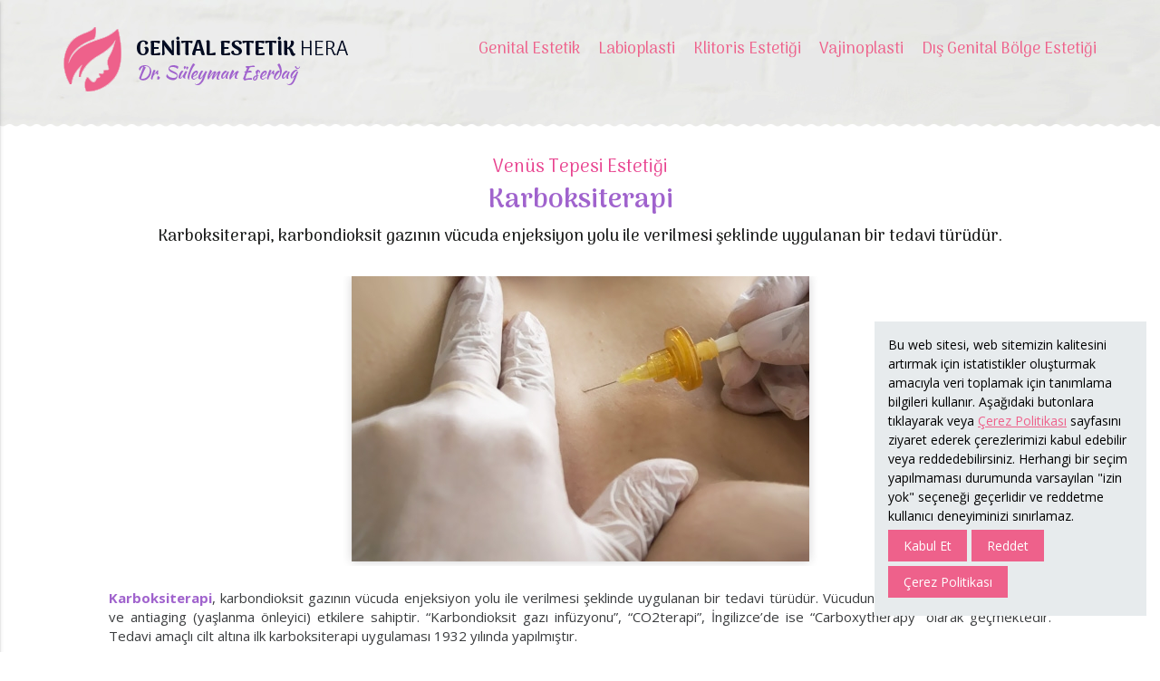

--- FILE ---
content_type: text/html; charset=UTF-8
request_url: https://www.vajinaestetigi.net/karboksiterapi
body_size: 16468
content:
<!DOCTYPE html><html lang=tr dir=ltr><head><title>Karboksiterapi - Genital Estetik Hera</title><meta name=description content="" /><meta charset=UTF-8 /><meta http-equiv=X-UA-Compatible content="IE=edge" /><meta name=viewport content="width=device-width, initial-scale=1.0" /><meta name=robots content="index,follow" /><meta name=generator content="Seven Adworks V19.9.15" /><meta name=author content="Seven Adworks" /><meta name=content-language content=tr-tr /><meta property="og:type" content=article /><meta property="og:locale" content=tr_TR /><meta property="og:site_name" content="Vajina Estetiği Ameliyatları - Genital Estetik Hera" /><meta property="og:title" content="Karboksiterapi - Genital Estetik Hera" /><meta property="og:description" content="" /><meta property="og:url" content="https://www.vajinaestetigi.net/karboksiterapi" /><meta property="og:image" content="https://www.vajinaestetigi.net/storage/images/contents/karboksiterapi-90.jpg" /><meta property="og:image:secure_url" content="https://www.vajinaestetigi.net/storage/images/contents/karboksiterapi-90.jpg" /><meta property="og:image:type" content=image/jpeg /><meta property="og:image:width" content=505 /><meta property="og:image:height" content=315 /><meta property="og:image:alt" content="Karboksiterapi - Genital Estetik Hera" /><meta property="og:updated_time" content="2025-02-14T21:37:51+03:00" /><meta name="twitter:site" content="@suleymaneserdag" /><meta name="twitter:creator" content="@suleymaneserdag" /><meta name="twitter:card" content=summary /><meta name="twitter:title" content="Karboksiterapi - Genital Estetik Hera" /><meta name="twitter:description" content="" /><meta name="twitter:image" content="https://www.vajinaestetigi.net/storage/images/contents/karboksiterapi-90.jpg" /><meta name="twitter:image:alt" content="Karboksiterapi - Genital Estetik Hera" /><meta name=google-site-verification content=20vU4zeXFtNmt65dBe5ZJRxdyYAw8l4pmbT0Y2EoVZM /><link href="https://fonts.googleapis.com/css?family=Open+Sans:300,400,600,700,800&display=swap&subset=latin-ext" rel=stylesheet /><link href="https://fonts.googleapis.com/css?family=Arima+Madurai:100,200,300,400,500,700,800,900&display=swap&subset=latin-ext" rel=stylesheet /><link rel=canonical href="https://www.vajinaestetigi.net/karboksiterapi" /><link rel=icon type=image/x-icon href="https://www.vajinaestetigi.net/favicon.ico" /><link rel=stylesheet type=text/css href="https://www.vajinaestetigi.net/css/materialize.min.css" /><link rel=stylesheet type=text/css href="https://www.vajinaestetigi.net/css/font-awesome.min.css" /><link rel=stylesheet type=text/css href="https://www.vajinaestetigi.net/css/fancybox.min.css" /><link rel=stylesheet type=text/css href="https://www.vajinaestetigi.net/css/owl.carousel.min.css" /><link rel=stylesheet type=text/css href="https://www.vajinaestetigi.net/css/style.css" /><script type='application/ld+json'>{"@context":"https://www.schema.org", "@type":"WebSite", "@id":"https://www.vajinaestetigi.net/#website", "name":"Genital Estetik", "alternateName":"Vajina Estetiği Ameliyatları - Genital Estetik Hera", "url":"https://www.vajinaestetigi.net"}</script><script type='application/ld+json'>{"@context":"https://www.schema.org", "@type":"MedicalOrganization", "name":"Genital Estetik", "url":"https://www.vajinaestetigi.net", "logo":"https://www.vajinaestetigi.net/images/genital-estetik-hera.png", "sameAs": ["https://www.facebook.com/dr.suleymaneserdag","https://twitter.com/suleymaneserdag","https://www.instagram.com/dr.suleymaneserdag/","https://www.youtube.com/c/drsuleymaneserdag","https://vimeo.com/suleymaneserdag"], "image":"https://www.vajinaestetigi.net/images/genital-estetik-hera-mobile.png", "description":"", "address":{"@type":"PostalAddress", "streetAddress":"Valikonağı Caddesi, No:52/5, Nişantaşı", "addressLocality":"İstanbul", "addressRegion":"Şişli", "postalCode":"34365", "addressCountry":"Türkiye"}}</script><script type='application/ld+json'>{"@context":"https://www.schema.org", "@type":"Organization", "name":"Genital Estetik", "url":"https://www.vajinaestetigi.net", "sameAs": ["https://www.facebook.com/dr.suleymaneserdag","https://twitter.com/suleymaneserdag","https://www.instagram.com/dr.suleymaneserdag/","https://www.youtube.com/c/drsuleymaneserdag","https://vimeo.com/suleymaneserdag"], "logo":"https://www.vajinaestetigi.net/images/genital-estetik-hera.png", "image":"https://www.vajinaestetigi.net/images/genital-estetik-hera-mobile.png", "description":"", "address":{"@type":"PostalAddress", "streetAddress":"Valikonağı Caddesi, No:52/5, Nişantaşı", "addressLocality":"İstanbul", "addressRegion":"Şişli", "postalCode":"34365", "addressCountry":"Türkiye"}}</script><script type="application/ld+json">{"@context":"https://schema.org", "@type":"BreadcrumbList", "itemListElement":[{"@type":"ListItem", "position":1, "item":{"@id":"https://www.vajinaestetigi.net", "name":"Vajina Estetiği Ameliyatları - Genital Estetik Hera"}},{"@type":"ListItem", "position":2, "item":{"@id":"https://www.vajinaestetigi.net/karboksiterapi", "name":"Karboksiterapi - Genital Estetik Hera"}}]}</script><script type="application/ld+json">{"@context":"https://schema.org", "@type":"Article", "mainEntityOfPage":{"@type":"WebPage", "@id":"https://www.vajinaestetigi.net"}, "headline":"Karboksiterapi - Genital Estetik Hera", "description":"", "text":"Karboksiterapi, karbondioksit gazının vücuda enjeksiyon yolu ile verilmesi şeklinde uygulanan bir tedavi türüdür. Vücudun farklı bölgelerinde kozmetik ve antiaging (yaşlanma önleyici) etkilere sahiptir. “Karbondioksit gazı infüzyonu”, “CO2terapi”, İngilizce’de ise “Carboxytherapy” olarak geçmektedir. Tedavi amaçlı cilt altına ilk karboksiterapi uygulaması 1932 yılında yapılmıştır.
Karboksiterapi nedir?
Karbondioksit gazı tüpü, akım regülatörü ve aktarma borularından oluşan bir cihaz vasıtası ile karbondioksit gazının vücut içine enjeksiyonunu içeren bir tedavi yöntemidir. Karbondioksit tüpü içindeki gaz filtre edilip temizlendikten sonra plastik bir tüpe, plastik tüp ucundaki iğne vasıtası ile de hastaya aktarılmaktadır.
Bu ince iğne cilde batırıldıktan sonra hastanın uygulama alanına gazın yayılması sağlanır. İğnenin batırıldığı derinliğe göre karbondioksit (CO2) gazı cilt altı dokuda veya yağ içinde yayılacaktır.
Akım miktarı ve verilecek gaz volümü bölgeye göre değişeceğinden, hekim tarafından ayarlanmaktadır.
Etki mekanizması nasıldır?
Karbondioksit (CO2) gazı verildikten sonra cilt altı veya yağ içinde hızla yayılmakta, daha sonra bu bölgede kan dolaşımı artmakta, atardamarlar genişlemekte, dolaşım hızlanmakta ve kolajen yapımı uyarılmaktadır.
Böylelikle cildin elastikiyeti artmakta, ince çizgiler azalmakta, doku daha genç ve sağlıklı bir görünüme kavuşmaktadır. Diğer taraftan “Bohr etkisi” adı verilen fizyolojik bir olay da gerçekleşmektedir.
Bohr etkisi nasıl olur?
Akciğerin kılcal damarları içindeki alyuvarların yapısındaki hemoglobin oksijen ile birleşerek “Oksihemoglobin” (HbO2) haline gelir. Alyuvarlar, içeriğindeki oksihemoglobin ile birlikte sistemik kan dolaşımı içinde vücudun farklı bölgelerine yayılır.
Karbondioksit gazı yoğunluğu fazla, PH’ı düşük olan dokularda alyuvarların içindeki oksihemoglobin (HbO2) molekülü oksijenden ayrılarak, oksijen atomu dokuya bırakılmaktadır. Böylelikle dokunun oksijenlenmesi sağlanmaktadır. Bu fizyolojik olaya “Bohr fenomeni” veya “Bohr etkisi” adı verilmektedir. Dokunun sıcaklığının fazla oluşu da Bohr etkisini arttıran faktörlerden birisidir.
Karboksiterapi vücudun hangi bölgelerine uygulanır?
Cilt kalitesini arttıran Karboksiterapi tedavileri tüm vücuda uygulanabilmektedir. En sık uygulama alanları arasında:
Selülit bölgeleri (Kalça, karın, bacak arkaları),Göz çevresi,
Yüz,
Boyun ve gıdı bölgesi,
Kollar,
Genital alan bulunmaktadır.
Karboksiterapi faydaları nelerdir? Uygulama Alanları
Karboksiterapi daha sıklıkla estetik yönden güzelleştirme amacıyla kullanılmaktadır. En sık uygulama alanları ve faydaları aşağıda sıralanmıştır.
Selülit Tedavileri
Tıbbi ismi “lipodistrofi” olarak bilinen selülit ergenlik sonrası kadınların %90’ında görülen ve cilt altı yağının ciltten çıkması ile kendisini gösteren kozmetik bir sorundur. Selülit tedavisinde, karbondioksit gazı yağ dokusu içine enjekte edilmekte, böylelikle yağ hücreleri öldürülmekte ve daha sonra bu hücreler vücut tarafından atılmaktadır. Genellikle haftada bir 8-10 seans arasında tedavi uygulanır. Yapılan bilimsel çalışmalarda da selülit tedavisinde CO2terapisinin etkinliği gösterilmiştir.
Lokal Obesite (Bölgesel Şişmanlık) Tedavileri
Lokalize yağlanma sorununda selülit tedavisine benzer şekilde özellikle karın, bel, sırt gibi bölgelerde yağlanmanın azaltılması amacıyla karboksiterapi cihazları kullanılabilmektedir. Karbondioksit gazı yağ hücreleri için toksik etkiye sahiptir ve bu hücrelerin yıkılmasını sağlar. Genel olarak 7-10 gün aralıkla 12 seans şeklinde önerilir.
Mons Pubis Küçültme (Venüs Tepesi İnceltme)
Daha önceden hızlı kilo alan kişilerde daha sonra kilo verilme bile mons pubis bölgesi normalden daha iri ve yağlı olabilmektedir. Bu durum tayt, bikini giyimi sırasında görsel olarak rahatsızlık vericidir. Mons pubis (Venüs tepesi) bölgesindeki yağlarının karboksiterapi ile ameliyatsız küçültülmesi, bu bölgenin inceltilmesi kozmetik açıdan rahatlık sağlamaktadır.
Cilt Çatlakları (Stria Tedavisi)
Hızlı kilo alıp verme, hızlı büyüme ve gebelik gibi durumlarda vücudun hızla büyümesine adapte olamayan cilt dokusu çatlayabilir. Buna bağlı olarak “stria” (strech marks) adı verilen cilt çatlaklıkları ortaya çıkabilir. Strialar özellikle ergenlik döneminde, gebeliğin son aylarında, vücut geliştirme sporu yapanlarda ve hormon tedavisi alanlarda sıkça görülmektedir.
Dermal kolajenin yırtılması ile oluşan bu izlerin tedavisinde karboksiterapi oldukça etkilidir. Karboksiterapi, yeni kolajen üretimi uyararak cildin yeniden toparlanmasını sağlamaktadır.
Göz Altı ve Göz Çevresi Morlukların Tedavileri
Göz çevresi morlukları ve göz altı torbaları genellikle dolaşım bozukluğuna ve damarsal göllenmeye bağlı olarak ortaya çıkmaktadır. Karboksiterapi göz altı morluklarında ve torbalanmada bölgesel kan akımını arttırarak oldukça etkili bir tedavi sağlamaktadır.
Ameliyat İzlerinin Tedavileri
Hem kolajenin arttırılması, kötü kolajenin yıkımı, hem de kan dolaşımının arttırılması yolu ile ameliyat izleri tedavi edilebilmektedir.
Lokal Alopesi (Bölgesel Kellik) Tedavileri
Dolaşım bozukluğuna bağlı olarak gelişen alopeside karboksiterapi oldukça faydalıdır.
Karboksiterapi genital bölgede hangi durumlarda kullanılır?
Karboksiterapi genital bölgede hem genital estetik hem de işlevsel amaçlarla kullanılabilmektedir.
Karboksiterapi İle Genital Rejuvenasyon (Gençleştirme)
Karboksi ile genital rejuvenasyon, yani genital bölgenin gençleştirilmesi son yıllarda popülerlik kazanmıştır. Bu uygulamalar arasında:
Büyük dudakların (labia majora) gençleştirilmesi, daha sağlıklı, diri ve canlı bir hal kazandırılması,
Venüs tepesinin küçültülmesi,
Ameliyat izlerinin düzeltilmesi (Sezaryen, apandisit, genital estetik operasyonlara bağlı izler),Folikülit (cilt batıkları) sonrası oluşan nedbe dokularının tedavisi,
Vulvar vestibulitis tedavisi,
Menopoza bağlı şikayetlerin giderilmesi,
Vajinal kuruluk ve cinsel ilişkide ağrı tedavisi,
Büyük dudaklara yağ veya hyaluronik asid enjeksiyonu öncesi bu bölgenin kan dolaşımının arttırılması sayılabilir. Böylelikle enjekte edilen madde daha uzun süre kalıcı olabilmektedir.
Farklı Alanlarda Karboksiterapi Uygulamaları
Karboksiterapi farklı alanlarda da kendisine yer bulmuştur. Bunlar arasında:
Erektil disfonksiyon (Erkeklerdeki İktidarsızlık sorunu),Akut artritler,
Reynaud sendromu yer almaktadır.
Karboksiterapi işlemi ne kadar sürer?
Tüm tedaviler ayaktan, genellikle ortalama 10 ile 30 dakika arasında sürmektedir.
Karboksiterapi ağrılı bir işlem midir?
Hayır. Oldukça kolay şekilde hastalar tarafından tolere edilmektedir, bu nedenle anesteziye gerek yoktur. Uygulama sırasında kısa süreli kaşıntı olabilmektedir.
Bölgesel obesite ve selülit tedavilerinde karbondioksit gazı daha derine verildiğinden ötürü hafif bir bölgesel basınç hissi olabilmektedir.
Yeni teknolojilerde, karbondioksit gazı vücuda verilmeden önce cihaz içinde ısıtılmakta, böylelikle işlem tamamen ağrısız bir şekilde yapılabilmektedir.
Karboksiterapi sonrası nelere dikkat edilmelidir?
İşlem sonrasında ıstırahata gerek yoktur, gündelik hayata aynen devam edilebilir. Ancak karboksiterapiyle yağ eritme veya selülit tedavi yaptıran hastalar 24 saat süre ile yüzme, küvette yatma gibi aktivitelerden uzak durmalıdırlar.
Karboksiterapi güvenli bir işlem midir?
Evet. Karbondioksit gazı tüm vücudumuzda doğal olarak bulunan bir gaz olduğu için, yapılan işlem de oldukça güvenlidir. Zaten endoskopik ameliyatların pek çoğunda, çok daha yüksek miktarda karbondioksit gazı batın içine güvenle verilmektedir. Yine de yeterli çalışma olmadığı için FDA onayı bulunmamaktadır.
Karboksi uygulamaları; alerji yapmaz, bölgesel ve sistemik riskler taşımaz, kan basıncını yükseltmez ve vücutta karbondioksit gazı birikmesi yapmaz. Vücuda enjekte edilen gazın tamamı dokunun kendisi, akciğerler ve böbrekler tarafından atılmaktadır.
Karboksiterapi yan etkileri var mıdır?
Yan etkileri yok denecek kadar azdır. Bazen uygulama bölgesinde iğne batmasına bağlı olarak hafif bir morartı veya kızarıklık oluşabilir. Bu şikayetler birkaç gün içerisinde geçmektedir.
Karboksiterapi kimler için uygun değildir?
Karboksiterapi her yaş grubunda uygulanabilen güvenli bir tedavi yöntemidir. Ancak bazı durumlarda karboksiterapi uygun değildir. Bunlar:
Pıhtılaşma sorunu olanlarda,
Pıhtılaşma önleyici tedavi alanlarda,
Kalp hastalığı, kalp krizi öyküsü veya kalp pili olanlarda,
Nörolojik sekeli olanlarda,
Gebelikte,
Tedavi alanında bölgesel enfeksiyonu olanlarda,
Daha önce beyine pıhtı öyküsü olanlarda önerilmemektedir.
Ayrıca karaciğer yetmezliği, ileri düzey böbrek hastalığı, epilepsi, amfizem gibi hastalığı olanlar için de uygun değildir. Sistemik bir rahatsızlığı olan tüm hastaların uygulama öncesinde hekimlerine danışmalarında fayda olacaktır.
Karboksiterapi kaç seans sürer?
Karboksiterapi seansları, uygulama bölgesine ve problemin düzeyine göre ortalama olarak 6 ile 12 seans arasında değişmektedir. Seanslar genellikle haftalık uygulanmakla birlikte, haftada 2 veya iki haftada 1 seans şeklinde de olabilir.
Karboksiterapi fiyatları nasıldır?
Ülkeden ülkeye, klinikten kliniğe, uygulama seans sayısı ve bölgenin genişliğine bağlı olarak karboksiterapi fiyatları değişmektedir. Karboksiterapi tedavi ücretleri ile ilgili olarak klinik ile görüşmenizde farda olacaktır.
Kliniğimizde Karboksiterapi Uygulamaları ve Randevu
İstanbul Nişantaşı kliniğimizde kozmetik ve fonksiyonel amaçlı “teknolojik ısıtma sistemli” karboksiterapi tedavileri yapılabilmektedir. Bunun için +90 530 763 34 00 numaralı Whatsapp hattımızı arayarak veya mesaj bırakarak bilgi veya randevu alabilirsiniz.", "image":"https://www.vajinaestetigi.net/storage/images/contents/karboksiterapi-90.jpg", "url":"https://www.vajinaestetigi.net/karboksiterapi", "datePublished":"2022-04-26", "dateCreated":"2022-04-26", "dateModified":"2025-02-14", "author":{"@type":"Person", "name": "Genital Estetik"}, "publisher":{"@type":"Organization", "name":"Genital Estetik", "logo":{"@type":"imageObject", "url":"https://www.vajinaestetigi.net/images/genital-estetik-hera.png"}}}</script></head><body><header class=header><div class=container><a class=brand href="https://www.vajinaestetigi.net" title="Genital Estetik Hera"><img class=responsive-img src="https://www.vajinaestetigi.net/images/genital-estetik-hera.png" alt="Genital Estetik Hera" width=314 height=71 /></a><a class="btn shadow-none button-collapse" data-activates=slide-out role=button><span>MENÜ</span><i class="fa fa-bars" aria-hidden=true></i></a><nav class="navigation shadow-none"><ul class=menus><li><a href="https://www.vajinaestetigi.net/genital-estetik" title="Genital Estetik">Genital Estetik</a></li><li><a href="https://www.vajinaestetigi.net/labioplasti" title=Labioplasti>Labioplasti</a></li><li><a href="https://www.vajinaestetigi.net/klitoris-estetigi" title="Klitoris Estetiği">Klitoris Estetiği</a></li><li><a href="https://www.vajinaestetigi.net/vajinoplasti" title=Vajinoplasti>Vajinoplasti</a></li><li><a href="https://www.vajinaestetigi.net/dis-genital-bolge-estetigi" title="Dış Genital Bölge Estetiği">Dış Genital Bölge Estetiği</a></li></ul></nav></div></header><div class=container-area><div class="content-area container"><div class="content-header content-wrapper"><div class=content-parent>Venüs Tepesi Estetiği</div><h1 class=content-title>Karboksiterapi</h1><p class=content-summary>Karboksiterapi, karbondioksit gazının vücuda enjeksiyon yolu ile verilmesi şeklinde uygulanan bir tedavi türüdür.</p></div><div class="content-text content-wrapper"><div class=prew-image><img class=responsive-img src="https://www.vajinaestetigi.net/storage/images/contents/karboksiterapi-90.jpg" alt=Karboksiterapi width=505 height=315 /></div><p><strong>Karboksiterapi</strong>, karbondioksit gazının vücuda enjeksiyon yolu ile verilmesi şeklinde uygulanan bir tedavi türüdür. Vücudun farklı bölgelerinde kozmetik ve antiaging (yaşlanma önleyici) etkilere sahiptir. “Karbondioksit gazı infüzyonu”, “CO2terapi”, İngilizce’de ise “Carboxytherapy” olarak geçmektedir. Tedavi amaçlı cilt altına ilk karboksiterapi uygulaması 1932 yılında yapılmıştır.</p><h2>Karboksiterapi nedir?</h2><p>Karbondioksit gazı tüpü, akım regülatörü ve aktarma borularından oluşan bir cihaz vasıtası ile karbondioksit gazının vücut içine enjeksiyonunu içeren bir tedavi yöntemidir. Karbondioksit tüpü içindeki gaz filtre edilip temizlendikten sonra plastik bir tüpe, plastik tüp ucundaki iğne vasıtası ile de hastaya aktarılmaktadır.</p><p>Bu ince iğne cilde batırıldıktan sonra hastanın uygulama alanına gazın yayılması sağlanır. İğnenin batırıldığı derinliğe göre karbondioksit (CO2) gazı cilt altı dokuda veya yağ içinde yayılacaktır.</p><p>Akım miktarı ve verilecek gaz volümü bölgeye göre değişeceğinden, hekim tarafından ayarlanmaktadır.</p><p><img class="responsive-img float-left" src="https://www.vajinaestetigi.net/storage/images/karboksiterapi-cihazi.jpg" alt=Karboksiterapi width=276 height=500 /></p><h2>Etki mekanizması nasıldır?</h2><p>Karbondioksit (CO2) gazı verildikten sonra cilt altı veya yağ içinde hızla yayılmakta, daha sonra bu bölgede kan dolaşımı artmakta, atardamarlar genişlemekte, dolaşım hızlanmakta ve kolajen yapımı uyarılmaktadır.</p><p>Böylelikle cildin elastikiyeti artmakta, ince çizgiler azalmakta, doku daha genç ve sağlıklı bir görünüme kavuşmaktadır. Diğer taraftan “Bohr etkisi” adı verilen fizyolojik bir olay da gerçekleşmektedir.</p><h2>Bohr etkisi nasıl olur?</h2><p>Akciğerin kılcal damarları içindeki alyuvarların yapısındaki hemoglobin oksijen ile birleşerek “Oksihemoglobin” (HbO2) haline gelir. Alyuvarlar, içeriğindeki oksihemoglobin ile birlikte sistemik kan dolaşımı içinde vücudun farklı bölgelerine yayılır.</p><p>Karbondioksit gazı yoğunluğu fazla, PH’ı düşük olan dokularda alyuvarların içindeki oksihemoglobin (HbO2) molekülü oksijenden ayrılarak, oksijen atomu dokuya bırakılmaktadır. Böylelikle dokunun oksijenlenmesi sağlanmaktadır. Bu fizyolojik olaya “Bohr fenomeni” veya “Bohr etkisi” adı verilmektedir. Dokunun sıcaklığının fazla oluşu da Bohr etkisini arttıran faktörlerden birisidir.</p><h2>Karboksiterapi vücudun hangi bölgelerine uygulanır?</h2><p>Cilt kalitesini arttıran <strong>Karboksiterapi tedavileri</strong> tüm vücuda uygulanabilmektedir. En sık uygulama alanları arasında:</p><ul><li>Selülit bölgeleri (Kalça, karın, bacak arkaları),</li><li>Göz çevresi,</li><li>Yüz,</li><li>Boyun ve gıdı bölgesi,</li><li>Kollar,</li><li>Genital alan bulunmaktadır.</li></ul><h2>Karboksiterapi faydaları nelerdir? Uygulama Alanları</h2><p><strong>Karboksiterapi</strong> daha sıklıkla estetik yönden güzelleştirme amacıyla kullanılmaktadır. En sık uygulama alanları ve faydaları aşağıda sıralanmıştır.</p><h3>Selülit Tedavileri</h3><p>Tıbbi ismi “lipodistrofi” olarak bilinen selülit ergenlik sonrası kadınların %90’ında görülen ve cilt altı yağının ciltten çıkması ile kendisini gösteren kozmetik bir sorundur. Selülit tedavisinde, karbondioksit gazı yağ dokusu içine enjekte edilmekte, böylelikle yağ hücreleri öldürülmekte ve daha sonra bu hücreler vücut tarafından atılmaktadır. Genellikle haftada bir 8-10 seans arasında tedavi uygulanır. Yapılan bilimsel çalışmalarda da selülit tedavisinde CO2terapisinin etkinliği gösterilmiştir.</p><h3>Lokal Obesite (Bölgesel Şişmanlık) Tedavileri</h3><p>Lokalize yağlanma sorununda selülit tedavisine benzer şekilde özellikle karın, bel, sırt gibi bölgelerde yağlanmanın azaltılması amacıyla <strong>karboksiterapi cihazları</strong> kullanılabilmektedir. Karbondioksit gazı yağ hücreleri için toksik etkiye sahiptir ve bu hücrelerin yıkılmasını sağlar. Genel olarak 7-10 gün aralıkla 12 seans şeklinde önerilir.</p><h3>Mons Pubis Küçültme (Venüs Tepesi İnceltme)</h3><p>Daha önceden hızlı kilo alan kişilerde daha sonra kilo verilme bile mons pubis bölgesi normalden daha iri ve yağlı olabilmektedir. Bu durum tayt, bikini giyimi sırasında görsel olarak rahatsızlık vericidir. Mons pubis (Venüs tepesi) bölgesindeki yağlarının <strong>karboksiterapi ile ameliyatsız</strong> küçültülmesi, bu bölgenin inceltilmesi kozmetik açıdan rahatlık sağlamaktadır.</p><h3>Cilt Çatlakları (Stria Tedavisi)</h3><p>Hızlı kilo alıp verme, hızlı büyüme ve gebelik gibi durumlarda vücudun hızla büyümesine adapte olamayan cilt dokusu çatlayabilir. Buna bağlı olarak “stria” (strech marks) adı verilen cilt çatlaklıkları ortaya çıkabilir. Strialar özellikle ergenlik döneminde, gebeliğin son aylarında, vücut geliştirme sporu yapanlarda ve hormon tedavisi alanlarda sıkça görülmektedir.</p><p>Dermal kolajenin yırtılması ile oluşan bu izlerin tedavisinde karboksiterapi oldukça etkilidir. Karboksiterapi, yeni kolajen üretimi uyararak cildin yeniden toparlanmasını sağlamaktadır.</p><p><img class="responsive-img float-left" src="https://www.vajinaestetigi.net/storage/images/karboksiterapi-uygulama.jpg" alt="Karboksiterapi Uygulama" width=270 height=330 /></p><h3>Göz Altı ve Göz Çevresi Morlukların Tedavileri</h3><p>Göz çevresi morlukları ve göz altı torbaları genellikle dolaşım bozukluğuna ve damarsal göllenmeye bağlı olarak ortaya çıkmaktadır. Karboksiterapi göz altı morluklarında ve torbalanmada bölgesel kan akımını arttırarak oldukça etkili bir tedavi sağlamaktadır.</p><h3>Ameliyat İzlerinin Tedavileri</h3><p>Hem kolajenin arttırılması, kötü kolajenin yıkımı, hem de kan dolaşımının arttırılması yolu ile ameliyat izleri tedavi edilebilmektedir.</p><h3>Lokal Alopesi (Bölgesel Kellik) Tedavileri</h3><p>Dolaşım bozukluğuna bağlı olarak gelişen alopeside <strong>karboksiterapi</strong> oldukça faydalıdır.</p><h2>Karboksiterapi genital bölgede hangi durumlarda kullanılır?</h2><p>Karboksiterapi genital bölgede hem <strong><a title="Genital Estetik" href="https://www.vajinaestetigi.net/genital-estetik">genital estetik</a></strong> hem de işlevsel amaçlarla kullanılabilmektedir.</p><h2>Karboksiterapi İle Genital Rejuvenasyon (Gençleştirme)</h2><p>Karboksi ile genital rejuvenasyon, yani genital bölgenin gençleştirilmesi son yıllarda popülerlik kazanmıştır. Bu uygulamalar arasında:</p><ul><li>Büyük dudakların (labia majora) gençleştirilmesi, daha sağlıklı, diri ve canlı bir hal kazandırılması,</li><li>Venüs tepesinin küçültülmesi,</li><li>Ameliyat izlerinin düzeltilmesi (Sezaryen, apandisit, genital estetik operasyonlara bağlı izler),</li><li>Folikülit (cilt batıkları) sonrası oluşan nedbe dokularının tedavisi,</li><li>Vulvar vestibulitis tedavisi,</li><li>Menopoza bağlı şikayetlerin giderilmesi,</li><li>Vajinal kuruluk ve cinsel ilişkide ağrı tedavisi,</li><li>Büyük dudaklara yağ veya hyaluronik asid enjeksiyonu öncesi bu bölgenin kan dolaşımının arttırılması sayılabilir. Böylelikle enjekte edilen madde daha uzun süre kalıcı olabilmektedir.</li></ul><h2>Farklı Alanlarda Karboksiterapi Uygulamaları</h2><p>Karboksiterapi farklı alanlarda da kendisine yer bulmuştur. Bunlar arasında:</p><ul><li>Erektil disfonksiyon (Erkeklerdeki İktidarsızlık sorunu),</li><li>Akut artritler,</li><li>Reynaud sendromu yer almaktadır.</li></ul><h3>Karboksiterapi işlemi ne kadar sürer?</h3><p>Tüm tedaviler ayaktan, genellikle ortalama 10 ile 30 dakika arasında sürmektedir.</p><h3>Karboksiterapi ağrılı bir işlem midir?</h3><p>Hayır. Oldukça kolay şekilde hastalar tarafından tolere edilmektedir, bu nedenle anesteziye gerek yoktur. Uygulama sırasında kısa süreli kaşıntı olabilmektedir.</p><p>Bölgesel obesite ve selülit tedavilerinde karbondioksit gazı daha derine verildiğinden ötürü hafif bir bölgesel basınç hissi olabilmektedir.</p><p>Yeni teknolojilerde, karbondioksit gazı vücuda verilmeden önce cihaz içinde ısıtılmakta, böylelikle işlem tamamen ağrısız bir şekilde yapılabilmektedir.</p><h2>Karboksiterapi sonrası nelere dikkat edilmelidir?</h2><p>İşlem sonrasında ıstırahata gerek yoktur, gündelik hayata aynen devam edilebilir. Ancak <strong>karboksiterapiyle yağ eritme</strong> veya selülit tedavi yaptıran hastalar 24 saat süre ile yüzme, küvette yatma gibi aktivitelerden uzak durmalıdırlar.</p><h3>Karboksiterapi güvenli bir işlem midir?</h3><p>Evet. Karbondioksit gazı tüm vücudumuzda doğal olarak bulunan bir gaz olduğu için, yapılan işlem de oldukça güvenlidir. Zaten endoskopik ameliyatların pek çoğunda, çok daha yüksek miktarda karbondioksit gazı batın içine güvenle verilmektedir. Yine de yeterli çalışma olmadığı için FDA onayı bulunmamaktadır.</p><p>Karboksi uygulamaları; alerji yapmaz, bölgesel ve sistemik riskler taşımaz, kan basıncını yükseltmez ve vücutta karbondioksit gazı birikmesi yapmaz. Vücuda enjekte edilen gazın tamamı dokunun kendisi, akciğerler ve böbrekler tarafından atılmaktadır.</p><h3>Karboksiterapi yan etkileri var mıdır?</h3><p>Yan etkileri yok denecek kadar azdır. Bazen uygulama bölgesinde iğne batmasına bağlı olarak hafif bir morartı veya kızarıklık oluşabilir. Bu şikayetler birkaç gün içerisinde geçmektedir.</p><h2>Karboksiterapi kimler için uygun değildir?</h2><p>Karboksiterapi her yaş grubunda uygulanabilen güvenli bir tedavi yöntemidir. Ancak bazı durumlarda karboksiterapi uygun değildir. Bunlar:</p><ul><li>Pıhtılaşma sorunu olanlarda,</li><li>Pıhtılaşma önleyici tedavi alanlarda,</li><li>Kalp hastalığı, kalp krizi öyküsü veya kalp pili olanlarda,</li><li>Nörolojik sekeli olanlarda,</li><li>Gebelikte,</li><li>Tedavi alanında bölgesel enfeksiyonu olanlarda,</li><li>Daha önce beyine pıhtı öyküsü olanlarda önerilmemektedir.</li></ul><p>Ayrıca karaciğer yetmezliği, ileri düzey böbrek hastalığı, epilepsi, amfizem gibi hastalığı olanlar için de uygun değildir. Sistemik bir rahatsızlığı olan tüm hastaların uygulama öncesinde hekimlerine danışmalarında fayda olacaktır.</p><h2>Karboksiterapi kaç seans sürer?</h2><p><strong>Karboksiterapi seansları</strong>, uygulama bölgesine ve problemin düzeyine göre ortalama olarak 6 ile 12 seans arasında değişmektedir. Seanslar genellikle haftalık uygulanmakla birlikte, haftada 2 veya iki haftada 1 seans şeklinde de olabilir.</p><h2>Karboksiterapi fiyatları nasıldır?</h2><p>Ülkeden ülkeye, klinikten kliniğe, uygulama seans sayısı ve bölgenin genişliğine bağlı olarak <strong>karboksiterapi fiyatları</strong> değişmektedir. Karboksiterapi tedavi ücretleri ile ilgili olarak klinik ile görüşmenizde farda olacaktır.</p><h2>Kliniğimizde Karboksiterapi Uygulamaları ve Randevu</h2><p>İstanbul Nişantaşı kliniğimizde kozmetik ve fonksiyonel amaçlı “teknolojik ısıtma sistemli” karboksiterapi tedavileri yapılabilmektedir. Bunun için +90 530 763 34 00 numaralı Whatsapp hattımızı arayarak veya mesaj bırakarak bilgi veya randevu alabilirsiniz.</p></div></div><div class=comments-area><div class=container><h3 class=head>Genital Estetik Yaptıranlar</h3><i class="fa fa-quote-right" aria-hidden=true></i><div class="comments-slider owl-carousel"><div class=comment><a class=title href="https://www.vajinaestetigi.net/yorumlar/hizli-ve-acisiz-oldugunu-bilmek-beni-cok-mutlu-etti" title="Hızlı ve acısız olduğunu bilmek beni çok mutlu etti">Hızlı ve acısız olduğunu bilmek beni çok mutlu etti</a><p class=summary>Öncelikle Süleyman beye ve ekibine çok teşekkür ediyorum. Sürecin en başından beri gerek sakin tavrı gerek bilgisiyle endişelerimi yatıştırmakta yardımcı oldu. Uzun süredir problemini yaşadığım durumun bu kadar hızlı ve acısız olduğunu bilmek beni çok mutlu etti. Güzel ve hafif bir ameliyattı. Sohbet eşiliğinde....</p></div><div class=comment><a class=title href="https://www.vajinaestetigi.net/yorumlar/3-farkli-doktor-sonrasi-suleyman-beye-ameliyat-oldum" title="3 farklı doktor sonrası Süleyman beye ameliyat oldum.">3 farklı doktor sonrası Süleyman beye ameliyat oldum.</a><p class=summary>Çok uzun süredir korktuğum için kaçtığım bir operasyondu fakat görüntünün rahatsızlığından daha fazla katlanamacağıma karar vererek 3 farklı doktor sonrası bu işin Ferrari'si Süleyman bey dedikleri için son kez kendisi ile görüşerek ameliyat olmaya karar verdim. Oldukça rahat ilerledik, çalışanlar gayet ilgili ve güleryüzlüyd...</p></div><div class=comment><a class=title href="https://www.vajinaestetigi.net/yorumlar/baslarda-cok-cekiniyordum" title="Başlarda çok çekiniyordum">Başlarda çok çekiniyordum</a><p class=summary>Hera Klinik'te yaşadığım bu tedavi sürecinden çok memnun kaldım. Başlarda çok çekiniyordum, ancak Süleyman hocam ve ekibi beni çok rahat hissetirdi. Kliniğin ameliyat ortamı hastayı rahat hissettiren bir ortam ve çok güzel müzikler çalıyor. Ameliyat sonrasında dinlediğim odada, uyuğum yastıkta kendimi evimde gibi hissettim. T...</p></div><div class=comment><a class=title href="https://www.vajinaestetigi.net/yorumlar/ameliyattan-yuruyerek-ciktim-ve-evime-gittim" title="Ameliyattan yürüyerek çıktım ve evime gittim">Ameliyattan yürüyerek çıktım ve evime gittim</a><p class=summary>27 Nisan 2023 Diş Hekiminden size;
25 yaşımdayım. Ergenlik dönemimden beri genital bölgemdeki asimetri ve hipertrafi beni oldukça fazla rahatsız etmekteydi. Dar kıyafetler giymekten, bikini mayo giymekten her zaman kaçınırdım. Uzun süren araştırmalarım ve muayenelerim sonucunda Süleyman Bey'in tanıma fırsatı buldum. Öncelikl...</p></div><div class=comment><a class=title href="https://www.vajinaestetigi.net/yorumlar/labioplasti-ameliyati-oldum-ve-ameliyat-sureci-cok-rahat-ve-istedigim-gibi-gecti" title="Labioplasti ameliyatı oldum ve ameliyat süreci çok rahat ve istediğim gibi geçti">Labioplasti ameliyatı oldum ve ameliyat süreci çok rahat ve istediğim gibi geçti</a><p class=summary>Labioplasti ameliyatı oldum ve ameliyat süreci çok rahat ve istediğim gibi geçti bu yüzden çok memnun kaldım. Dr. Süleyman Eserdağ ve Ayla hanım işlerinde oldukça başarılı ve sıcak kanlı insanlar operasyon sürecinde yardımcı oldukları için herkese teşekkür ederim....</p></div><div class=comment><a class=title href="https://www.vajinaestetigi.net/yorumlar/daha-once-yanlis-adreslerde-yanlis-hekimlerle-acilar-yasidim" title="Daha önce yanlış adreslerde yanlış hekimlerle acılar yaşıdım">Daha önce yanlış adreslerde yanlış hekimlerle acılar yaşıdım</a><p class=summary>Nerden nasıl başlasam bilemiyorum ben Hera klinik ve Süleyman hocamı internetten buldum biraz geç oldu ama doğru adresi acı tecrübelerle buldum. Daha önce yanlış adreslerde yanlış hekimlerle acılar yaşıdım psikolojim bozuldu eşim ile aram bozuldu ama Allahın izni ile Süleyman hocamı ve ekibini buldum dönüm noktam yeniden başl...</p></div><div class=comment><a class=title href="https://www.vajinaestetigi.net/yorumlar/suleyman-hoca-ve-tum-ekibe-sonsuz-tesekkurler" title="Süleyman Hoca ve tüm ekibe sonsuz teşekkürler.">Süleyman Hoca ve tüm ekibe sonsuz teşekkürler.</a><p class=summary>27.07.2021 tarihinde Hera Klinikte Labioplasti operasyonu geçirdim. Başta Süleyman Hoca olmak üzere tüm ekibe ilgi ve alakadan dolayı çok teşekkür ederim. Oldukça rahat ve güven veren bir ortamda gerçekleşti operasyonum. İşinde iyi ve güler yüzlü bir ekip tarafından bu işlemi gerçekleştirdikleri için çok mutluyum. Süleyman Ho...</p></div><div class=comment><a class=title href="https://www.vajinaestetigi.net/yorumlar/hic-suphe-etmeden-gelebilirsiniz" title="Hiç şüphe etmeden gelebilirsiniz!">Hiç şüphe etmeden gelebilirsiniz!</a><p class=summary>Güler yüzlü ekibi ve ilgili olmaları ile her adımda rahatlıkla güvenle tavsiye edebileceğim bir klinik. Süleyman hocanın ilgisi ve güven veren konuşmaları ayrıca insana güven veriyor işinin uzmanı ve kesinlikle hiç şüphe etmeden gelebilirsiniz....</p></div><div class=comment><a class=title href="https://www.vajinaestetigi.net/yorumlar/surec-boyunca-titizdiler-ve-harika-agirladilar" title="Süreç boyunca titizdiler ve harika ağırladılar.">Süreç boyunca titizdiler ve harika ağırladılar.</a><p class=summary>Sevgili Hera Ekibi,
Başından beri güleryüzlü yaklaşımınız ve süreç boyunca titiz çalışmanız, harika ağırlama şeklinizde gösterdiğiniz hassasiyet dolayısıyla teşekkür ederim....</p></div><div class=comment><a class=title href="https://www.vajinaestetigi.net/yorumlar/hera-klinik-ailesi-ve-ekibine-sonsuz-tesekkur-ediyorum" title="Sorunumu hiç kimseye söyleyemiyordum!">Sorunumu hiç kimseye söyleyemiyordum!</a><p class=summary>Merhaba Hera Klinik Ailesi
Sorunumu hiç kimseyle paylaşamıyordum. İnternetten Hera Klinik sitesine denk geldim hemen aradım o kadar rahatlatıcı bir konuşma sonrası hemen Ankara'ya geldim. Hera Klinik Ailesi ile sanki yıllardır tanışıyordum. Beni o kadar rahatlattılar ki açıklamaları olsun utanılacak bir şey olmadığını rahats...</p></div><div class=comment><a class=title href="https://www.vajinaestetigi.net/yorumlar/tum-ekibinize-cok-tesekkur-ediyorum" title="Mükemmel Hera Ailesi!">Mükemmel Hera Ailesi!</a><p class=summary>Mükemmel Hera ailesine;
Yıllardır düşündüğüm ama bir türlü cesaret edemediğim iç dudak küçültme ameliyatını bir cesaret Süleyman Hocama gelerek oldum. İlk cesareti muayene olmaya ilk görüşmeye geldiğimde sıcacık karşılaması ile Kübra Hoca ve Süleyman Hoca verdiler zaten. Muayene ayrıntılar herşey konuşuldu. Bir ay beklemek z...</p></div><div class=comment><a class=title href="https://www.vajinaestetigi.net/yorumlar/herkese-tavsiye-ediyorum" title="Ceren hanımı herkese tavsiye ediyorum :)">Ceren hanımı herkese tavsiye ediyorum :)</a><p class=summary>Merhabalar;
Ben eski hastalardanım. Daha öncelerde rahim daraltma yaptırdım çok memnun kaldım. Belli zaman sonra 7 yıl kadar ondan sonrada idrar kaçırma gibi bi şikayetim oldu.
Süleyman hoca başta olmak üzere Ceren hanım, Tuğba hanım burda ofislerinde çok güzel ağırladılar. Güler yüzlü arkadaşlar, pozitif enerji yayılmasına...</p></div><div class=comment><a class=title href="https://www.vajinaestetigi.net/yorumlar/ceren-hanima-sonsuz-tesekkurler" title="Ceren Hanıma sonsuz teşekkürler.">Ceren Hanıma sonsuz teşekkürler.</a><p class=summary>Senelerdir aklımda olan ve bir hafta önce kesin olarak karar verdiğim operayonumdan (labioplasti) yaklaşık 2 saat öncesinde çıktım ve şuan klinikten ayrılıyorum. Gerek güler yüzleri gerek destekleri için başta doktorum Ceren Hanım olmak üzere tüm personele sonsuz teşekkürler. Şu an çok mutluyum ve yürüyerek eve gidecek olmam ...</p></div><div class=comment><a class=title href="https://www.vajinaestetigi.net/yorumlar/ekibi-ile-beraber-agrisiz-bir-ameliyat-oldum" title="Ekibi ile beraber ağrısız bir ameliyat oldum.">Ekibi ile beraber ağrısız bir ameliyat oldum.</a><p class=summary>Öncelikle dokyorum Süleyman beye çok teşekkür ederim. Ekibi ile beraber ağrısız bir ameliyat oldum, benimle ameliyat sırasında, sanki bende o ailenin içinde gibi sohbetlerle karşılaştım.
Mükemmel bir çalışma ortamı. Doktor bey ve ekibine sonsuz minnettarlarımı söylemek isterim....</p></div><div class=comment><a class=title href="https://www.vajinaestetigi.net/yorumlar/hem-sevecenler-hem-de-cok-profesyoneller" title="Hem sevecenler hem de çok profesyoneller.">Hem sevecenler hem de çok profesyoneller.</a><p class=summary>Uzun süredir Labioplasti ameliyatı olmak istiyordum ancak cesaret edememiştim. Araştırmalarım sonucu Süleyman beyi buldum. Hastalarının yazdığı "ertelediğime pişmanım" çümleleri beni cesaretlendirdi. Umarım bende vesile olurum operasyon olmaya korkan biri okuyorsa :) Korkulacak gerçekten hiç bir şey yok. Labioplati ameliyatım...</p></div></div></div></div><div class=container><form class=form-question name=form-question id=form-question action="https://www.vajinaestetigi.net/form-gonder" method=post enctype=application/x-www-form-urlencoded><div class=form-question-head>SORU SOR</div><div class=row><div class="input-field col s12 l4"><input type=text class=validate name=namesurname id=namesurname_0 /><label for=namesurname_0 data-error=Zorunlu>İsim veya Rumuz</label></div><div class="input-field col s12 l4"><input type=email class=validate name=email id=email_0 /><label for=email_0 data-error="Yanlış Email">E-Posta</label></div><div class="input-field col s12 l4"><input type=tel class=validate name=phone id=phone_0 /><label for=phone_0 data-error=Zorunlu>Cep Telefonu</label></div><div class="input-field col s12"><textarea class="materialize-textarea validate" name=message id=message_0></textarea><label for=message_0 data-error=Zorunlu>Sorunuz</label></div><div class="col s12 l12"><input type=checkbox class=validate name=confirmation id=confirmation_0 /><label for=confirmation_0 data-error=Zorunlu>Kişisel verileriniz, <a href=/sayfa/kvkk-aydinlatma-metni target=_blank>KVKK Aydınlatma Metni</a>`nde açıklandığı şekilde ilgili veri sorumlusu tarafından işlenecektir.</label></div></div><input class=display-none type=text name=namesurname1 value="" /><input type=hidden name=email2 value="" /><input type=hidden name=section value=contents /><input type=hidden name=address value="" /><input type=hidden name=subject value="Soru Sor" /><input type=hidden name=parent value=90 /><input type=hidden name=setpage value="https://www.vajinaestetigi.net/karboksiterapi#form-question" /><p class=require-text>* Bilgileriniz gizli tutulmaktadır ve üçüncü kişilerle paylaşılmamaktadır.</p><button class="btn shadow-none" type=submit>GÖNDER</button></form><ul class=links-list><li><a href="https://www.vajinaestetigi.net/doktorlar" title="Genital Estetik Doktorları"><img class=responsive-img src="https://www.vajinaestetigi.net/images/icon-1.jpg" alt="Genital Estetik Doktorları" width=80 height=80 /><span>Ekip</span><strong>Doktorlar</strong></a></li><li><a href="https://www.vajinaestetigi.net/yorumlar" title="Genital Estetik Yaptıranlar"><img class=responsive-img src="https://www.vajinaestetigi.net/images/icon-2.jpg" alt="Genital Estetik Yaptıranlar" width=80 height=80 /><span>Sizden</span><strong>Gelenler</strong></a></li><li><a href="https://www.vajinaestetigi.net/sayfa/merkezimiz-hakkinda" title=""><img class=responsive-img src="https://www.vajinaestetigi.net/images/icon-3.jpg" alt="" width=80 height=80 /><span>Hera</span><strong>Hakkında</strong></a></li><li><a href="https://www.vajinaestetigi.net/sayfa/bize-ulasin" title="Bize Ulaşın"><img class=responsive-img src="https://www.vajinaestetigi.net/images/icon-4.jpg" alt="Bize Ulaşın" width=80 height=80 /><span>Adres</span><strong>Bilgileri</strong></a></li><li><a href="https://www.vajinaestetigi.net/videolar" title=Videolar><img class=responsive-img src="https://www.vajinaestetigi.net/images/icon-5.jpg" alt=Videolar width=80 height=80 /><span>Konu</span><strong>Videoları</strong></a></li></ul></div></div><div class=bottom-educations-area><div class=container><div class=head>DOÇ. DR. SÜLEYMAN ESERDAĞ TARAFINDAN VERİLEN EĞİTİMLER / SUNUMLAR</div><p class=summary>2017 sonrası, Doç. Dr. Süleyman Eserdağ tarafından verilen kurs, eğitim ve toplantıların bir kısmını aşağıdaki bölümlerden inceleyebilirsiniz.</p><ul class=educations-list><li><div class=date>ARALIK<strong>2025</strong></div><div class=info><strong class=place>İstanbul / Türkiye</strong><span class=title>II. Genital Estetik ve Rejeneratif Jinekoloji Kongresi Başkanlığı, 12-14 Aralık 2025</span></div></li><li><div class=date>KASIM<strong>2025</strong></div><div class=info><strong class=place>Dubai / BAE</strong><span class=title>Labioplasti Ameliyat Teknikleri, Uluslararası Rejeneratif Tıp ve Estetik Konferansı (IRAC),28-30 Kasım 2025</span></div></li><li><div class=date>EKİM<strong>2025</strong></div><div class=info><strong class=place>İstanbul / Türkiye</strong><span class=title>Jinekolojide Eksozom, 12.Uuslararası Pelviperineoloji ve Rejeneratif Tıp Kongresi, 31 Ekim – 2 Kasım 2025</span></div></li></ul><a class=all-educations href="https://www.vajinaestetigi.net/egitimler" title="Tüm Eğitimler">Tüm Eğitimler<i class="fa fa-angle-right" aria-hidden=true></i></a></div></div><footer class=footer><form name=form-search class=form-search id=form-search action="https://www.vajinaestetigi.net/arama" method=post enctype=application/x-www-form-urlencoded><input type=search class="form-control border-none radius-none shadow-none" name=search id=search placeholder=Arama /><button class="border-none shadow-none" type=submit><i class="fa fa-search" aria-hidden=true></i></button><input class=display-none type=text name=search1 value="" /><input type=hidden name=search2 value="" /></form><div class=footer-top><div class=container><ul class=links><li class=title><a href="https://www.vajinaestetigi.net/sayfa/merkezimiz-hakkinda" title="Merkezimiz Hakkında">Merkezimiz Hakkında</a></li><li><a href="https://www.vajinaestetigi.net/doktorlar" title="Genital Estetik Doktorları">Genital Estetik Doktorları</a></li><li><a href="https://www.vajinaestetigi.net/yorumlar" title="Genital Estetik Yaptıranlar">Genital Estetik Yaptıranlar</a></li><li><a href="https://www.vajinaestetigi.net/egitimler" title="Dr. Süleyman Eserdağ Tarafından Verilen Eğitimler / Sunumlar">Dr. Süleyman Eserdağ Tarafından Verilen Eğitimler / Sunumlar</a></li><li><a href="https://www.vajinaestetigi.net/videolar" title=Videolar>Videolar</a></li><li class=last><a href="https://www.vajinaestetigi.net/sayfa/bize-ulasin" title="Bize Ulaşın">Bize Ulaşın</a></li><li class=title><a href="https://www.vajinaestetigi.net/genital-estetik" title="Genital Estetik">Genital Estetik</a></li><li class=first><a href="https://www.vajinaestetigi.net/vulva-anatomisi-ve-islevi" title="Vulva Anatomisi ve İşlevi">Vulva Anatomisi ve İşlevi</a></li><li><a href="https://www.vajinaestetigi.net/vajina-estetigi" title="Vajina Estetiği">Vajina Estetiği</a></li><li><a href="https://www.vajinaestetigi.net/ideal-bir-genital-bolge-vulva" title="İdeal Bir Genital Bölge (Vulva)">İdeal Bir Genital Bölge (Vulva)</a></li><li><a href="https://www.vajinaestetigi.net/vajinal-estetik-ve-guzellestirme-ameliyatlari" title="Vajinal Estetik ve Güzelleştirme Ameliyatları">Vajinal Estetik ve Güzelleştirme Ameliyatları</a></li><li><a href="https://www.vajinaestetigi.net/genital-estetik-ve-evlilik" title="Genital Estetik ve Evlilik">Genital Estetik ve Evlilik</a></li><li><a href="https://www.vajinaestetigi.net/genital-estetik-duzeltme" title="Genital Estetik Düzeltme">Genital Estetik Düzeltme</a></li><li><a href="https://www.vajinaestetigi.net/genital-estetik-hakkinda-sik-sorulan-sorular" title="Genital Estetik Hakkında Sık Sorulan Sorular">Genital Estetik Hakkında Sık Sorulan Sorular</a></li><li><a href="https://www.vajinaestetigi.net/genital-estetik-fiyatlari" title="Genital Estetik Fiyatları">Genital Estetik Fiyatları</a></li><li><a href="https://www.vajinaestetigi.net/mommy-makeover-ameliyati" title="Mommy Makeover">Mommy Makeover</a></li><li class=last><a href="https://www.vajinaestetigi.net/online-tedavi-genital-estetik" title="Online Tedavi Hizmetleri">Online Tedavi Hizmetleri</a></li><li class=title><a href="https://www.vajinaestetigi.net/labioplasti" title=Labioplasti>Labioplasti</a></li><li class=first><a href="https://www.vajinaestetigi.net/labioplasti-nedir" title=Labioplasti>Labioplasti</a></li><li><a href="https://www.vajinaestetigi.net/labioplasti-istanbul" title="Labioplasti İstanbul">Labioplasti İstanbul</a></li><li><a href="https://www.vajinaestetigi.net/ic-dudak-sarkmasi" title="İç Dudak Sarkması">İç Dudak Sarkması</a></li><li><a href="https://www.vajinaestetigi.net/barbie-vajina-estetigi" title="Barbie Vajina Estetiği">Barbie Vajina Estetiği</a></li><li><a href="https://www.vajinaestetigi.net/barbie-vajina-estetiginde-uc-farkli-yontem" title="Barbie Vajina Estetiğinde Üç Farklı Yöntem">Barbie Vajina Estetiğinde Üç Farklı Yöntem</a></li><li><a href="https://www.vajinaestetigi.net/ic-dudak-estetigi-hijyenik-yararlar" title="İç Dudak Estetiği Hijyenik Yararlar">İç Dudak Estetiği Hijyenik Yararlar</a></li><li><a href="https://www.vajinaestetigi.net/ic-dudak-estetigi-islevsel-faydalar" title="İç Dudak Estetiği İşlevsel Faydalar">İç Dudak Estetiği İşlevsel Faydalar</a></li><li><a href="https://www.vajinaestetigi.net/ic-dudak-estetigi-psikolojik-faydalar" title="İç Dudak Estetiği Psikolojik Faydalar">İç Dudak Estetiği Psikolojik Faydalar</a></li><li><a href="https://www.vajinaestetigi.net/labioplasti-ameliyati" title="Labioplasti Ameliyatı">Labioplasti Ameliyatı</a></li><li><a href="https://www.vajinaestetigi.net/labioplasti-ameliyat-teknikleri" title="Labioplasti Ameliyatı Teknikleri">Labioplasti Ameliyatı Teknikleri</a></li><li><a href="https://www.vajinaestetigi.net/labioplasti-ameliyati-nasil-yapilir" title="Labioplasti Ameliyatı Nasıl Yapılır?">Labioplasti Ameliyatı Nasıl Yapılır?</a></li><li><a href="https://www.vajinaestetigi.net/labioplasti-operasyonu-riskleri" title="Labioplasti Ameliyatı Riskleri">Labioplasti Ameliyatı Riskleri</a></li><li><a href="https://www.vajinaestetigi.net/ic-dudak-estetigi-operasyonu-agrili-midir" title="İç Dudak Estetiği Operasyonu Ağrılı mıdır?">İç Dudak Estetiği Operasyonu Ağrılı mıdır?</a></li><li><a href="https://www.vajinaestetigi.net/labioplasti-ameliyati-sonrasi-donem" title="Labioplasti Sonrası Dönem">Labioplasti Sonrası Dönem</a></li><li><a href="https://www.vajinaestetigi.net/labioplasti-sonrasi-dikis-izi-kalir-mi" title="Labioplasti Sonrası Dikiş İzi Kalır Mı?">Labioplasti Sonrası Dikiş İzi Kalır Mı?</a></li><li><a href="https://www.vajinaestetigi.net/labioplasti-sonrasi-sorunlar" title="Labioplasti Sonrası Sorunlar">Labioplasti Sonrası Sorunlar</a></li><li><a href="https://www.vajinaestetigi.net/labioplasti-sonrasi-his-kaybi" title="Labioplasti Sonrası His Kaybı">Labioplasti Sonrası His Kaybı</a></li><li><a href="https://www.vajinaestetigi.net/labioplasti-duzeltme-ameliyatlari" title="Labioplasti Düzeltme Ameliyatları">Labioplasti Düzeltme Ameliyatları</a></li><li><a href="https://www.vajinaestetigi.net/devlet-hastanesinde-labioplasti-ameliyati" title="Devlet Hastanesinde Labioplasti">Devlet Hastanesinde Labioplasti</a></li><li><a href="https://www.vajinaestetigi.net/labioplasti-ameliyati-fiyatlari" title="Labioplasti Ameliyatı Fiyatları">Labioplasti Ameliyatı Fiyatları</a></li><li class=last><a href="https://www.vajinaestetigi.net/labioplasti-hakkinda-sik-sorulan-sorular" title="Labioplasti Hakkında Sık Sorulan Sorular">Labioplasti Hakkında Sık Sorulan Sorular</a></li><li class=title><a href="https://www.vajinaestetigi.net/klitoris-estetigi" title="Klitoris Estetiği">Klitoris Estetiği</a></li><li class=first><a href="https://www.vajinaestetigi.net/klitoris-duzeltme-ameliyatlari" title="Klitoris Düzeltme Ameliyatları">Klitoris Düzeltme Ameliyatları</a></li><li><a href="https://www.vajinaestetigi.net/kliteroplasti" title=Kliteroplasti>Kliteroplasti</a></li><li class=last><a href="https://www.vajinaestetigi.net/klitoral-hudoplasti" title="Klitoris Estetiği">Klitoris Estetiği</a></li><li class=title><a href="https://www.vajinaestetigi.net/vajinoplasti" title=Vajinoplasti>Vajinoplasti</a></li><li class=first><a href="https://www.vajinaestetigi.net/ideal-vajina" title="İdeal Vajina">İdeal Vajina</a></li><li><a href="https://www.vajinaestetigi.net/vajina-genislemesi" title="Vajina Genişlemesi">Vajina Genişlemesi</a></li><li><a href="https://www.vajinaestetigi.net/vajinal-relaksasyon-sendromu" title="Vajinal Relaksasyon Sendromu">Vajinal Relaksasyon Sendromu</a></li><li><a href="https://www.vajinaestetigi.net/genital-organ-sarkmasi" title="Genital Organ Sarkması">Genital Organ Sarkması</a></li><li><a href="https://www.vajinaestetigi.net/vajinoplasti-ameliyatinin-nedenleri" title="Vajinoplasti Ameliyatı Nedenleri">Vajinoplasti Ameliyatı Nedenleri</a></li><li><a href="https://www.vajinaestetigi.net/vajinal-rejuvenasyon-vajinal-genclestirme-yenileme" title="Vajinal Gençleştirme, Yenileme">Vajinal Gençleştirme, Yenileme</a></li><li><a href="https://www.vajinaestetigi.net/vajina-daraltma" title="Vajina Daraltma">Vajina Daraltma</a></li><li><a href="https://www.vajinaestetigi.net/vajina-daraltma-istanbul" title="Vajina Daraltma İstanbul">Vajina Daraltma İstanbul</a></li><li><a href="https://www.vajinaestetigi.net/dogum-sonrasi-vajina-daraltma" title="Doğum Sonrası Vajina Daraltma">Doğum Sonrası Vajina Daraltma</a></li><li><a href="https://www.vajinaestetigi.net/vajina-daraltma-ameliyatlari" title="Vajina Daraltma Ameliyatı Nasıl Yapılır?">Vajina Daraltma Ameliyatı Nasıl Yapılır?</a></li><li><a href="https://www.vajinaestetigi.net/vajinoplasti-ve-labioplasti-birlikte-yapilabilir-mi" title="Vajinoplasti ve Labioplasti Birlikte Yapılabilir Mi?">Vajinoplasti ve Labioplasti Birlikte Yapılabilir Mi?</a></li><li><a href="https://www.vajinaestetigi.net/vajina-daraltma-ameliyatlarinin-yararlari" title="Vajina Daraltma Ameliyatı Yararları">Vajina Daraltma Ameliyatı Yararları</a></li><li><a href="https://www.vajinaestetigi.net/vajinal-daraltma-ameliyatlarinin-riskleri-nelerdir" title="Vajina Daraltma Ameliyatı Riskleri">Vajina Daraltma Ameliyatı Riskleri</a></li><li><a href="https://www.vajinaestetigi.net/vajinoplasti-sonrasi-agri" title="Vajinoplasti Sonrası Ağrı">Vajinoplasti Sonrası Ağrı</a></li><li><a href="https://www.vajinaestetigi.net/vajinoplasti-sonrasi-neler-yapmak-gerekir" title="Vajinoplasti Sonrası Neler Yapmak Gerekir?">Vajinoplasti Sonrası Neler Yapmak Gerekir?</a></li><li><a href="https://www.vajinaestetigi.net/perine-estetigi" title="Perine Estetiği">Perine Estetiği</a></li><li class=last><a href="https://www.vajinaestetigi.net/vajina-daraltma-fiyatlari" title="Vajina Daraltma Fiyatları">Vajina Daraltma Fiyatları</a></li><li class=title><a href="https://www.vajinaestetigi.net/dis-genital-bolge-estetigi" title="Dış Genital Bölge Estetiği">Dış Genital Bölge Estetiği</a></li><li class=first><a href="https://www.vajinaestetigi.net/labia-majoraplasti" title="Labia Majoraplasti">Labia Majoraplasti</a></li><li><a href="https://www.vajinaestetigi.net/dis-dudak-estetigi-ameliyati-nasil-yapilir" title="Dış Dudak Estetiği Ameliyatı Nasıl Yapılır?">Dış Dudak Estetiği Ameliyatı Nasıl Yapılır?</a></li><li class=last><a href="https://www.vajinaestetigi.net/dis-genital-dudak-estetigi-sonrasi" title="Dış Genital Dudak Estetiği Sonrası">Dış Genital Dudak Estetiği Sonrası</a></li><li class=title><a href="https://www.vajinaestetigi.net/lazerle-genital-estetik" title="Lazerle Genital Estetik">Lazerle Genital Estetik</a></li><li class=first><a href="https://www.vajinaestetigi.net/vajinal-lazer-nedir" title="Vajinal Lazer Nedir?">Vajinal Lazer Nedir?</a></li><li><a href="https://www.vajinaestetigi.net/vajinal-lazer-tedavisi" title="Vajinal Lazer Tedavisi">Vajinal Lazer Tedavisi</a></li><li><a href="https://www.vajinaestetigi.net/lazerle-vajina-daraltma" title="Lazerle Vajina Daraltma">Lazerle Vajina Daraltma</a></li><li><a href="https://www.vajinaestetigi.net/lazerle-vajina-daraltma-nasil-yapilir" title="Lazerle Vajina Daraltma Nasıl Yapılır?">Lazerle Vajina Daraltma Nasıl Yapılır?</a></li><li><a href="https://www.vajinaestetigi.net/lazerle-genital-bolge-sikilastirma" title="Lazerle Genital Bölge Sıkılaştırma">Lazerle Genital Bölge Sıkılaştırma</a></li><li><a href="https://www.vajinaestetigi.net/femilift-lazer" title="Femilift Lazer">Femilift Lazer</a></li><li class=last><a href="https://www.vajinaestetigi.net/monalisa-touch" title="Monalisa Touch">Monalisa Touch</a></li><li class=title><a href="https://www.vajinaestetigi.net/kizlikzari" title="Kızlık Zarı">Kızlık Zarı</a></li><li class=first><a href="https://www.vajinaestetigi.net/kizlik-zari" title="Kızlık Zarı Nedir?">Kızlık Zarı Nedir?</a></li><li><a href="https://www.vajinaestetigi.net/kizlik-zari-muayenesi" title="Kızlık Zarı Muayenesi">Kızlık Zarı Muayenesi</a></li><li><a href="https://www.vajinaestetigi.net/kizlik-zari-cesitleri" title="Kızlık Zarı Çeşitleri">Kızlık Zarı Çeşitleri</a></li><li><a href="https://www.vajinaestetigi.net/kizlik-zari-dikimi" title="Kızlık Zarı Dikimi">Kızlık Zarı Dikimi</a></li><li><a href="https://www.vajinaestetigi.net/gecici-kizlik-zari-dikimi" title="Geçici Kızlık Zarı Dikimi">Geçici Kızlık Zarı Dikimi</a></li><li><a href="https://www.vajinaestetigi.net/kalici-kizlik-zari-dikimi" title="Kalıcı Kızlık Zarı Dikimi">Kalıcı Kızlık Zarı Dikimi</a></li><li><a href="https://www.vajinaestetigi.net/kizlik-zari-dikimi-nasil-yapilir" title="Kızlık Zarı Dikimi Nasıl Yapılır?">Kızlık Zarı Dikimi Nasıl Yapılır?</a></li><li><a href="https://www.vajinaestetigi.net/kizlik-zari-onarimi-neden-yapilir" title="Kızlık Zarı Onarımı Neden Yapılır?">Kızlık Zarı Onarımı Neden Yapılır?</a></li><li class=last><a href="https://www.vajinaestetigi.net/kizlik-zari-cikarilmasi-ameliyati" title="Kızlık Zarı Çıkarılması Ameliyatı">Kızlık Zarı Çıkarılması Ameliyatı</a></li><li class=title><a href="https://www.vajinaestetigi.net/cinsel-islev-ve-orgazm-tedavileri" title="Cinsel İşlev ve Orgazm Tedavileri">Cinsel İşlev ve Orgazm Tedavileri</a></li><li class=first><a href="https://www.vajinaestetigi.net/orgazm" title="Orgazm Nedir?">Orgazm Nedir?</a></li><li><a href="https://www.vajinaestetigi.net/orgazm-bozukluklari" title="Orgazm Bozuklukları">Orgazm Bozuklukları</a></li><li><a href="https://www.vajinaestetigi.net/cinsel-estetik-ameliyatlari-ve-orgazm" title="Cinsel Estetik Ameliyatları ve Orgazm">Cinsel Estetik Ameliyatları ve Orgazm</a></li><li><a href="https://www.vajinaestetigi.net/g-shot-orgazm-asisi-nasil-yapilir" title="G Shot (Orgazm Aşısı) Nasıl Yapılır?">G Shot (Orgazm Aşısı) Nasıl Yapılır?</a></li><li><a href="https://www.vajinaestetigi.net/g-noktasi-buyutme" title="G Noktası Büyütme">G Noktası Büyütme</a></li><li class=last><a href="https://www.vajinaestetigi.net/vulvar-vestibulit-sendrom" title="Vulvar Vestibulit Sendrom">Vulvar Vestibulit Sendrom</a></li><li class=title><a href="https://www.vajinaestetigi.net/vajina-darligi-ve-tedavisi" title="Vajina Darlığı ve Tedavisi">Vajina Darlığı ve Tedavisi</a></li><li class=first><a href="https://www.vajinaestetigi.net/mullerian-agenezi" title="Müllerian Agenezi">Müllerian Agenezi</a></li><li><a href="https://www.vajinaestetigi.net/vajina-darligi-ve-genisletme" title="Vajina Darlığı">Vajina Darlığı</a></li><li><a href="https://www.vajinaestetigi.net/labial-fuzyon" title="Labial Füzyon Nedir?">Labial Füzyon Nedir?</a></li><li class=last><a href="https://www.vajinaestetigi.net/vajina-genisletme-ameliyatlari" title="Vajina Genişletme Ameliyatları">Vajina Genişletme Ameliyatları</a></li><li class=title><a href="https://www.vajinaestetigi.net/genital-lichen-sclerosus" title="Genital Lichen Sclerosus">Genital Lichen Sclerosus</a></li><li class=first><a href="https://www.vajinaestetigi.net/lichen-sclerosus-hastaligi" title="Lichen Sclerosus Hastalığı">Lichen Sclerosus Hastalığı</a></li><li><a href="https://www.vajinaestetigi.net/lichen-sclerosus-tedavisi" title="Lichen Sclerosus Tedavisi">Lichen Sclerosus Tedavisi</a></li><li class=last><a href="https://www.vajinaestetigi.net/genital-bolgede-sedef-hastaligi" title="Genital Bölgede Sedef Hastalığı">Genital Bölgede Sedef Hastalığı</a></li><li class=title><a href="https://www.vajinaestetigi.net/idrar-kacirma-sorunu-ve-ameliyatlari" title="İdrar Kaçırma Sorunu ve Ameliyatları">İdrar Kaçırma Sorunu ve Ameliyatları</a></li><li class=first><a href="https://www.vajinaestetigi.net/hapsirirken-idrar-kacirma" title="Hapşırırken İdrar Kaçırma">Hapşırırken İdrar Kaçırma</a></li><li><a href="https://www.vajinaestetigi.net/kadinlarda-idrar-kacirma-ilaci" title="Kadınlarda İdrar Kaçırma İlacı">Kadınlarda İdrar Kaçırma İlacı</a></li><li><a href="https://www.vajinaestetigi.net/idrar-kacirma-ameliyatlari" title="Kadınlarda İdrar Kaçırma Tedavisi">Kadınlarda İdrar Kaçırma Tedavisi</a></li><li><a href="https://www.vajinaestetigi.net/histerektomi" title=Histerektomi>Histerektomi</a></li><li class=last><a href="https://www.vajinaestetigi.net/tot-ameliyati" title="TOT Ameliyatı">TOT Ameliyatı</a></li><li class=title><a href="https://www.vajinaestetigi.net/genital-bolge-dolgusu" title="Genital Bölge Dolgusu">Genital Bölge Dolgusu</a></li><li class=first><a href="https://www.vajinaestetigi.net/buyuk-dudak-yag-dolgusu" title="Büyük Dudak Yağ Dolgusu">Büyük Dudak Yağ Dolgusu</a></li><li><a href="https://www.vajinaestetigi.net/genital-bolge-dolgulari" title="Genital Bölge Dolguları">Genital Bölge Dolguları</a></li><li class=last><a href="https://www.vajinaestetigi.net/genital-buyuk-dudak-yag-dolgusu-nasil-yapilir" title="Genital Büyük Dudak Yağ Dolgusu Nasıl Yapılır?">Genital Büyük Dudak Yağ Dolgusu Nasıl Yapılır?</a></li><li class=title><a href="https://www.vajinaestetigi.net/vajina-beyazlatma" title="Vajina Beyazlatma">Vajina Beyazlatma</a></li><li class=first><a href="https://www.vajinaestetigi.net/lazerle-genital-bolge-renk-acma" title="Lazerle Genital Bölge Renk Açma">Lazerle Genital Bölge Renk Açma</a></li><li class=last><a href="https://www.vajinaestetigi.net/vajina-beyazlatma-nedir-nasil-yapilir" title="Vajina Beyazlatma Nedir? Nasıl Yapılır?">Vajina Beyazlatma Nedir? Nasıl Yapılır?</a></li><li class=title><a href="https://www.vajinaestetigi.net/venus-tepesi-estetigi" title="Venüs Tepesi Estetiği">Venüs Tepesi Estetiği</a></li><li class=first><a href="https://www.vajinaestetigi.net/pubis-estetigi" title="Pubis Estetiği">Pubis Estetiği</a></li><li><a href="https://www.vajinaestetigi.net/mons-pubis-estetigi-nasil-yapilir" title="Mons Pubis Estetiği Nasıl Yapılır?">Mons Pubis Estetiği Nasıl Yapılır?</a></li><li class=last><a href="https://www.vajinaestetigi.net/karboksiterapi" title=Karboksiterapi>Karboksiterapi</a></li><li class=title><a href="https://www.vajinaestetigi.net/hpv-enfeksiyonlari" title="HPV Enfeksiyonları">HPV Enfeksiyonları</a></li><li class=first><a href="https://www.vajinaestetigi.net/hpv-nedir" title="HPV Nedir?">HPV Nedir?</a></li><li><a href="https://www.vajinaestetigi.net/genital-sigil-tedavisi" title="Genital Siğil Tedavisi">Genital Siğil Tedavisi</a></li><li class=last><a href="https://www.vajinaestetigi.net/hpv-asilari" title="HPV Aşıları">HPV Aşıları</a></li><li class=title><a href="https://www.vajinaestetigi.net/blog" title=Blog>Blog</a></li><li class=first><a href="https://www.vajinaestetigi.net/blog/vajinada-kotu-koku-nasil-duzelir" title="Vajinada kötü koku nasıl düzelir?">Vajinada kötü koku nasıl düzelir?</a></li><li><a href="https://www.vajinaestetigi.net/blog/uzun-sure-cinsel-iliskiye-girmeyince-vajina-daralir-mi" title="Uzun Süre Cinsel İlişkiye Girmeyince Vajina Daralır Mı?">Uzun Süre Cinsel İlişkiye Girmeyince Vajina Daralır Mı?</a></li><li><a href="https://www.vajinaestetigi.net/blog/saglikli-vajina" title="Sağlıklı Vajina">Sağlıklı Vajina</a></li><li><a href="https://www.vajinaestetigi.net/blog/g-noktasi-ve-orgazm-asilari" title="G Noktası ve Orgazm Aşıları">G Noktası ve Orgazm Aşıları</a></li><li><a href="https://www.vajinaestetigi.net/blog/vajina-pembe-olur-mu" title="Vajina Pembe Olur Mu?">Vajina Pembe Olur Mu?</a></li><li class=last><a href="https://www.vajinaestetigi.net/blog/g-noktasi-nasil-bulunur" title="G Noktası Nasıl Bulunur?">G Noktası Nasıl Bulunur?</a></li><li class=title><a href="https://www.vajinaestetigi.net/sayfa/merkezimiz-hakkinda" title="Genital Estetik - Hera">Genital Estetik - Hera</a></li><li><a href="https://www.vajinaestetigi.net/sayfa/yasal-uyari" title="Yasal Uyarı">Yasal Uyarı</a></li><li><a href="https://www.vajinaestetigi.net/sayfa/kisisel-verilerin-korunmasi-politikasi" title="Kişisel Verilerin Korunması Politikası">Kişisel Verilerin Korunması Politikası</a></li><li><a href="/storage/images/kvkk-bilgi-formu.pdf" target=_blank>KVKK Bilgi Formu</a></li><li class=last><a href="https://www.vajinaestetigi.net/sayfa/sosyal-medya-hesabi-aydinlatma-metni" title="Sosyal Medya Hesabı Aydınlatma Metni">Sosyal Medya Hesabı Aydınlatma Metni</a></li><li class=phone><a href="tel:+902122251500" title="Genital Estetik - Hera">0212 225 1500 (NİŞANTAŞI)</a></li><li class=phone><a href="tel:+902163691500" title="Genital Estetik - Hera">0216 369 1500 (BAĞDAT CADDESİ)</a></li><li class=phone><a href="tel:+903124268525" title="Genital Estetik - Hera">0312 426 8525 (ANKARA)</a></li><li class=phone><a href="https://api.whatsapp.com/send?phone=905307633400&text=Merhaba" title="Genital Estetik - Hera">0530 763 3400 (WHATSAPP)</a></li></ul></div></div><div class=container><form name=form-contact class=form-contact id=form-contact action="https://www.vajinaestetigi.net/form-gonder" method=post enctype=application/x-www-form-urlencoded><div class=form-head>İletişim ve Randevu Formu</div><div class=row><div class="input-field col s12 l4"><input type=text class=validate name=namesurname id=namesurname /><label for=namesurname data-error=Zorunlu>İsim veya Rumuz</label></div><div class="input-field col s12 l4"><input type=email class=validate name=email id=email /><label for=email data-error="Yanlış Email">E-Posta</label></div><div class="input-field col s12 l4"><input type=tel class=validate name=phone id=phone /><label for=phone data-error=Zorunlu>Cep Telefonu</label></div><div class="col s12 l6"><label for=address data-error=Zorunlu>Merkez</label><select class="validate browser-default" name=address id=address><option value="İstanbul (Avrupa)">İstanbul (Avrupa)</option><option value="İstanbul (Anadolu)">İstanbul (Anadolu)</option><option value=Ankara>Ankara</option><option value="İzmir">İzmir</option></select></div><div class="col s12 l6"><label for=subject data-error=Zorunlu>Şikayetiniz</label><select class="validate browser-default" name=subject id=subject><option value="Labioplasti (İç ve Dış Dudak)">Labioplasti (İç ve Dış Dudak)</option><option value="Vajina Daraltma">Vajina Daraltma</option><option value="Cinsel Haz ve Orgazm">Cinsel Haz ve Orgazm</option><option value="Lazerle Daraltma">Lazerle Daraltma</option><option value="İdrar Kaçırma Tedavisi">İdrar Kaçırma Tedavisi</option><option value="Büyük Dudak Yağ ve Dolgu">Büyük Dudak Yağ ve Dolgu</option><option value="Kızlık Zarı">Kızlık Zarı</option><option value="Diğer">Diğer</option></select></div><div class="input-field col s12 l12"><textarea class="materialize-textarea validate" name=message id=message></textarea><label for=message data-error=Zorunlu>Mesajınız</label></div><div class="col s12 l12"><input type=checkbox class=validate name=confirmation id=confirmation /><label for=confirmation data-error=Zorunlu>Kişisel verileriniz, <a href=/sayfa/kvkk-aydinlatma-metni target=_blank>KVKK Aydınlatma Metni</a>`nde açıklandığı şekilde ilgili veri sorumlusu tarafından işlenecektir.</label></div><div class="input-field col s12 l12"><input class=display-none type=text name=namesurname1 value="" /><input type=hidden name=email2 value="" /><input type=hidden name=parent value=0 /><input type=hidden name=setpage value="https://www.vajinaestetigi.net/karboksiterapi#form-contact" /><button class="btn shadow-none" type=submit>GÖNDER</button><p class=require-text>* Bilgileriniz gizli tutulmaktadır ve üçüncü kişilerle paylaşılmamaktadır.</p></div></div></form><div class=address><p>Valikonağı Caddesi, No: 52/7, Nişantaşı</p><a href="tel:+902122251500" title="Genital Estetik - Hera">İstanbul (Avrupa) - 0212 225 15 00</a><p>Bağdat Caddesi, No: 394/10, Kadıköy</p><a href="tel:+902163691500" title="Genital Estetik - Hera">İstanbul (Anadolu) - 0216 369 15 00</a><p>Tunus Caddesi, No: 48/11, Kavaklıdere</p><a href="tel:+903124268525" title="Genital Estetik - Hera">Ankara - 0312 426 85 25</a><br /><a href="https://api.whatsapp.com/send?phone=905057404215" title="Genital Estetik - Hera" target=_blank rel=noopener>WhatsApp - 0505 740 42 15</a><p>WhatsApp</p><a class=whatsapp href="https://api.whatsapp.com/send?phone=905307633400&text=Merhaba" title="Genital Estetik - Hera"><i class="fa fa-whatsapp" aria-hidden=true></i> 0530 763 3400</a></div></div><div class=copyright><div class=container><p>Copyright <i class="fa fa-copyright" aria-hidden=true></i> 2022 <span>Genital Estetik - Hera</span> Tüm Hakları Saklıdır. Web sitesi <span>Doç. Dr. Süleyman Eserdağ</span>’a aittir.</p><a class=sevenadworks href="http://www.sevenadworks.com" title="web tasarım seven adworks" target=_blank rel=noopener><img src="https://www.vajinaestetigi.net/images/web-tasarim-seven-adworks.png" alt="web tasarim seven adworks" width=61 height=17 /></a><a class=isagss title=isagss target=_blank rel=noopener><img class=responsive-img src="https://www.vajinaestetigi.net/images/isagss.jpg" alt=isagss width=180 height=71 /></a></div></div></footer><ul class=mobile-contact><li class=whatsapp><a href="https://api.whatsapp.com/send?phone=905307633400&text=Merhaba" title="Genital Estetik Hera"><i class="fa fa-whatsapp" aria-hidden=true></i></a></li><li class=instagram><a href="https://www.instagram.com/dr.suleymaneserdag/" target=_blank rel="nofollow noopener noreferrer"><i class="fa fa-instagram" aria-hidden=true></i></a></li><li class=facebook><a href="https://www.facebook.com/dr.suleymaneserdag" target=_blank rel="nofollow noopener noreferrer"><i class="fa fa-facebook" aria-hidden=true></i></a></li><li class=youtube><a href="https://www.youtube.com/c/drsuleymaneserdag" target=_blank rel="nofollow noopener noreferrer"><i class="fa fa-youtube-play" aria-hidden=true></i></a></li></ul><div id=slide-out class="mobile-navigation side-nav"><div class=profile-mobile><a href="https://www.vajinaestetigi.net/sayfa/merkezimiz-hakkinda" title="Merkezimiz Hakkında"><img src="https://www.vajinaestetigi.net/images/genital-estetik-hera-mobile.png" alt="Merkezimiz Hakkında" width=65 height=65 /></a><strong>Genital Estetik Hera</strong><span>Doç. Dr. Süleyman Eserdağ</span></div><div class=phone><a href="tel:+902122251500" title="Genital Estetik Hera">0212 225 1500</a><i class="fa fa-phone" aria-hidden=true></i><a href="tel:+903124268525" title="Genital Estetik Hera">0312 426 85 25</a></div><ul><li><a href="https://www.vajinaestetigi.net" title=ANASAYFA>ANASAYFA</a></li><li><a href="https://www.vajinaestetigi.net/sayfa/merkezimiz-hakkinda" title="MERKEZİMİZ HAKKINDA">MERKEZİMİZ HAKKINDA</a></li><li class=submenu><a href="https://www.vajinaestetigi.net/doktorlar" title="Genital Estetik Doktorları">Genital Estetik Doktorları</a></li><li class=submenu><a href="https://www.vajinaestetigi.net/yorumlar" title="Genital Estetik Yaptıranlar">Genital Estetik Yaptıranlar</a></li><li class=submenu><a href="https://www.vajinaestetigi.net/egitimler" title="Dr. Süleyman Eserdağ Tarafından Verilen Eğitimler / Sunumlar">Dr. Süleyman Eserdağ Tarafından Verilen Eğitimler / Sunumlar</a></li><li class=submenu><a href="https://www.vajinaestetigi.net/videolar" title=Videolar>Videolar</a></li><li class=submenu><a href="https://www.vajinaestetigi.net/sayfa/bize-ulasin" title="Bize Ulaşın">Bize Ulaşın</a></li><li class=clear-both></li><li><a href="https://www.vajinaestetigi.net/genital-estetik" title="GENİTAL ESTETİK">GENİTAL ESTETİK</a></li><li class=submenu><a href="https://www.vajinaestetigi.net/vulva-anatomisi-ve-islevi" title="Vulva Anatomisi ve İşlevi">Vulva Anatomisi ve İşlevi</a></li><li class=submenu><a href="https://www.vajinaestetigi.net/vajina-estetigi" title="Vajina Estetiği">Vajina Estetiği</a></li><li class=submenu><a href="https://www.vajinaestetigi.net/ideal-bir-genital-bolge-vulva" title="İdeal Bir Genital Bölge (Vulva)">İdeal Bir Genital Bölge (Vulva)</a></li><li class=submenu><a href="https://www.vajinaestetigi.net/vajinal-estetik-ve-guzellestirme-ameliyatlari" title="Vajinal Estetik ve Güzelleştirme Ameliyatları">Vajinal Estetik ve Güzelleştirme Ameliyatları</a></li><li class=submenu><a href="https://www.vajinaestetigi.net/genital-estetik-ve-evlilik" title="Genital Estetik ve Evlilik">Genital Estetik ve Evlilik</a></li><li class=submenu><a href="https://www.vajinaestetigi.net/genital-estetik-duzeltme" title="Genital Estetik Düzeltme">Genital Estetik Düzeltme</a></li><li class=submenu><a href="https://www.vajinaestetigi.net/genital-estetik-hakkinda-sik-sorulan-sorular" title="Genital Estetik Hakkında Sık Sorulan Sorular">Genital Estetik Hakkında Sık Sorulan Sorular</a></li><li class=submenu><a href="https://www.vajinaestetigi.net/genital-estetik-fiyatlari" title="Genital Estetik Fiyatları">Genital Estetik Fiyatları</a></li><li class=submenu><a href="https://www.vajinaestetigi.net/mommy-makeover-ameliyati" title="Mommy Makeover">Mommy Makeover</a></li><li class=submenu><a href="https://www.vajinaestetigi.net/online-tedavi-genital-estetik" title="Online Tedavi Hizmetleri">Online Tedavi Hizmetleri</a></li><li class=clear-both></li><li><a href="https://www.vajinaestetigi.net/labioplasti" title="LABİOPLASTİ">LABİOPLASTİ</a></li><li class=submenu><a href="https://www.vajinaestetigi.net/labioplasti-nedir" title=Labioplasti>Labioplasti</a></li><li class=submenu><a href="https://www.vajinaestetigi.net/labioplasti-istanbul" title="Labioplasti İstanbul">Labioplasti İstanbul</a></li><li class=submenu><a href="https://www.vajinaestetigi.net/ic-dudak-sarkmasi" title="İç Dudak Sarkması">İç Dudak Sarkması</a></li><li class=submenu><a href="https://www.vajinaestetigi.net/barbie-vajina-estetigi" title="Barbie Vajina Estetiği">Barbie Vajina Estetiği</a></li><li class=submenu><a href="https://www.vajinaestetigi.net/barbie-vajina-estetiginde-uc-farkli-yontem" title="Barbie Vajina Estetiğinde Üç Farklı Yöntem">Barbie Vajina Estetiğinde Üç Farklı Yöntem</a></li><li class=submenu><a href="https://www.vajinaestetigi.net/ic-dudak-estetigi-hijyenik-yararlar" title="İç Dudak Estetiği Hijyenik Yararlar">İç Dudak Estetiği Hijyenik Yararlar</a></li><li class=submenu><a href="https://www.vajinaestetigi.net/ic-dudak-estetigi-islevsel-faydalar" title="İç Dudak Estetiği İşlevsel Faydalar">İç Dudak Estetiği İşlevsel Faydalar</a></li><li class=submenu><a href="https://www.vajinaestetigi.net/ic-dudak-estetigi-psikolojik-faydalar" title="İç Dudak Estetiği Psikolojik Faydalar">İç Dudak Estetiği Psikolojik Faydalar</a></li><li class=submenu><a href="https://www.vajinaestetigi.net/labioplasti-ameliyati" title="Labioplasti Ameliyatı">Labioplasti Ameliyatı</a></li><li class=submenu><a href="https://www.vajinaestetigi.net/labioplasti-ameliyat-teknikleri" title="Labioplasti Ameliyatı Teknikleri">Labioplasti Ameliyatı Teknikleri</a></li><li class=submenu><a href="https://www.vajinaestetigi.net/labioplasti-ameliyati-nasil-yapilir" title="Labioplasti Ameliyatı Nasıl Yapılır?">Labioplasti Ameliyatı Nasıl Yapılır?</a></li><li class=submenu><a href="https://www.vajinaestetigi.net/labioplasti-operasyonu-riskleri" title="Labioplasti Ameliyatı Riskleri">Labioplasti Ameliyatı Riskleri</a></li><li class=submenu><a href="https://www.vajinaestetigi.net/ic-dudak-estetigi-operasyonu-agrili-midir" title="İç Dudak Estetiği Operasyonu Ağrılı mıdır?">İç Dudak Estetiği Operasyonu Ağrılı mıdır?</a></li><li class=submenu><a href="https://www.vajinaestetigi.net/labioplasti-ameliyati-sonrasi-donem" title="Labioplasti Sonrası Dönem">Labioplasti Sonrası Dönem</a></li><li class=submenu><a href="https://www.vajinaestetigi.net/labioplasti-sonrasi-dikis-izi-kalir-mi" title="Labioplasti Sonrası Dikiş İzi Kalır Mı?">Labioplasti Sonrası Dikiş İzi Kalır Mı?</a></li><li class=submenu><a href="https://www.vajinaestetigi.net/labioplasti-sonrasi-sorunlar" title="Labioplasti Sonrası Sorunlar">Labioplasti Sonrası Sorunlar</a></li><li class=submenu><a href="https://www.vajinaestetigi.net/labioplasti-sonrasi-his-kaybi" title="Labioplasti Sonrası His Kaybı">Labioplasti Sonrası His Kaybı</a></li><li class=submenu><a href="https://www.vajinaestetigi.net/labioplasti-duzeltme-ameliyatlari" title="Labioplasti Düzeltme Ameliyatları">Labioplasti Düzeltme Ameliyatları</a></li><li class=submenu><a href="https://www.vajinaestetigi.net/devlet-hastanesinde-labioplasti-ameliyati" title="Devlet Hastanesinde Labioplasti">Devlet Hastanesinde Labioplasti</a></li><li class=submenu><a href="https://www.vajinaestetigi.net/labioplasti-ameliyati-fiyatlari" title="Labioplasti Ameliyatı Fiyatları">Labioplasti Ameliyatı Fiyatları</a></li><li class=submenu><a href="https://www.vajinaestetigi.net/labioplasti-hakkinda-sik-sorulan-sorular" title="Labioplasti Hakkında Sık Sorulan Sorular">Labioplasti Hakkında Sık Sorulan Sorular</a></li><li class=clear-both></li><li><a href="https://www.vajinaestetigi.net/klitoris-estetigi" title="KLİTORİS ESTETİĞİ">KLİTORİS ESTETİĞİ</a></li><li class=submenu><a href="https://www.vajinaestetigi.net/klitoris-duzeltme-ameliyatlari" title="Klitoris Düzeltme Ameliyatları">Klitoris Düzeltme Ameliyatları</a></li><li class=submenu><a href="https://www.vajinaestetigi.net/kliteroplasti" title=Kliteroplasti>Kliteroplasti</a></li><li class=submenu><a href="https://www.vajinaestetigi.net/klitoral-hudoplasti" title="Klitoris Estetiği">Klitoris Estetiği</a></li><li class=clear-both></li><li><a href="https://www.vajinaestetigi.net/vajinoplasti" title="VAJİNOPLASTİ">VAJİNOPLASTİ</a></li><li class=submenu><a href="https://www.vajinaestetigi.net/ideal-vajina" title="İdeal Vajina">İdeal Vajina</a></li><li class=submenu><a href="https://www.vajinaestetigi.net/vajina-genislemesi" title="Vajina Genişlemesi">Vajina Genişlemesi</a></li><li class=submenu><a href="https://www.vajinaestetigi.net/vajinal-relaksasyon-sendromu" title="Vajinal Relaksasyon Sendromu">Vajinal Relaksasyon Sendromu</a></li><li class=submenu><a href="https://www.vajinaestetigi.net/genital-organ-sarkmasi" title="Genital Organ Sarkması">Genital Organ Sarkması</a></li><li class=submenu><a href="https://www.vajinaestetigi.net/vajinoplasti-ameliyatinin-nedenleri" title="Vajinoplasti Ameliyatı Nedenleri">Vajinoplasti Ameliyatı Nedenleri</a></li><li class=submenu><a href="https://www.vajinaestetigi.net/vajinal-rejuvenasyon-vajinal-genclestirme-yenileme" title="Vajinal Gençleştirme, Yenileme">Vajinal Gençleştirme, Yenileme</a></li><li class=submenu><a href="https://www.vajinaestetigi.net/vajina-daraltma" title="Vajina Daraltma">Vajina Daraltma</a></li><li class=submenu><a href="https://www.vajinaestetigi.net/vajina-daraltma-istanbul" title="Vajina Daraltma İstanbul">Vajina Daraltma İstanbul</a></li><li class=submenu><a href="https://www.vajinaestetigi.net/dogum-sonrasi-vajina-daraltma" title="Doğum Sonrası Vajina Daraltma">Doğum Sonrası Vajina Daraltma</a></li><li class=submenu><a href="https://www.vajinaestetigi.net/vajina-daraltma-ameliyatlari" title="Vajina Daraltma Ameliyatı Nasıl Yapılır?">Vajina Daraltma Ameliyatı Nasıl Yapılır?</a></li><li class=submenu><a href="https://www.vajinaestetigi.net/vajinoplasti-ve-labioplasti-birlikte-yapilabilir-mi" title="Vajinoplasti ve Labioplasti Birlikte Yapılabilir Mi?">Vajinoplasti ve Labioplasti Birlikte Yapılabilir Mi?</a></li><li class=submenu><a href="https://www.vajinaestetigi.net/vajina-daraltma-ameliyatlarinin-yararlari" title="Vajina Daraltma Ameliyatı Yararları">Vajina Daraltma Ameliyatı Yararları</a></li><li class=submenu><a href="https://www.vajinaestetigi.net/vajinal-daraltma-ameliyatlarinin-riskleri-nelerdir" title="Vajina Daraltma Ameliyatı Riskleri">Vajina Daraltma Ameliyatı Riskleri</a></li><li class=submenu><a href="https://www.vajinaestetigi.net/vajinoplasti-sonrasi-agri" title="Vajinoplasti Sonrası Ağrı">Vajinoplasti Sonrası Ağrı</a></li><li class=submenu><a href="https://www.vajinaestetigi.net/vajinoplasti-sonrasi-neler-yapmak-gerekir" title="Vajinoplasti Sonrası Neler Yapmak Gerekir?">Vajinoplasti Sonrası Neler Yapmak Gerekir?</a></li><li class=submenu><a href="https://www.vajinaestetigi.net/perine-estetigi" title="Perine Estetiği">Perine Estetiği</a></li><li class=submenu><a href="https://www.vajinaestetigi.net/vajina-daraltma-fiyatlari" title="Vajina Daraltma Fiyatları">Vajina Daraltma Fiyatları</a></li><li class=clear-both></li><li><a href="https://www.vajinaestetigi.net/dis-genital-bolge-estetigi" title="DIŞ GENİTAL BÖLGE ESTETİĞİ">DIŞ GENİTAL BÖLGE ESTETİĞİ</a></li><li class=submenu><a href="https://www.vajinaestetigi.net/labia-majoraplasti" title="Labia Majoraplasti">Labia Majoraplasti</a></li><li class=submenu><a href="https://www.vajinaestetigi.net/dis-dudak-estetigi-ameliyati-nasil-yapilir" title="Dış Dudak Estetiği Ameliyatı Nasıl Yapılır?">Dış Dudak Estetiği Ameliyatı Nasıl Yapılır?</a></li><li class=submenu><a href="https://www.vajinaestetigi.net/dis-genital-dudak-estetigi-sonrasi" title="Dış Genital Dudak Estetiği Sonrası">Dış Genital Dudak Estetiği Sonrası</a></li><li class=clear-both></li><li><a href="https://www.vajinaestetigi.net/lazerle-genital-estetik" title="LAZERLE GENİTAL ESTETİK">LAZERLE GENİTAL ESTETİK</a></li><li class=submenu><a href="https://www.vajinaestetigi.net/vajinal-lazer-nedir" title="Vajinal Lazer Nedir?">Vajinal Lazer Nedir?</a></li><li class=submenu><a href="https://www.vajinaestetigi.net/vajinal-lazer-tedavisi" title="Vajinal Lazer Tedavisi">Vajinal Lazer Tedavisi</a></li><li class=submenu><a href="https://www.vajinaestetigi.net/lazerle-vajina-daraltma" title="Lazerle Vajina Daraltma">Lazerle Vajina Daraltma</a></li><li class=submenu><a href="https://www.vajinaestetigi.net/lazerle-vajina-daraltma-nasil-yapilir" title="Lazerle Vajina Daraltma Nasıl Yapılır?">Lazerle Vajina Daraltma Nasıl Yapılır?</a></li><li class=submenu><a href="https://www.vajinaestetigi.net/lazerle-genital-bolge-sikilastirma" title="Lazerle Genital Bölge Sıkılaştırma">Lazerle Genital Bölge Sıkılaştırma</a></li><li class=submenu><a href="https://www.vajinaestetigi.net/femilift-lazer" title="Femilift Lazer">Femilift Lazer</a></li><li class=submenu><a href="https://www.vajinaestetigi.net/monalisa-touch" title="Monalisa Touch">Monalisa Touch</a></li><li class=clear-both></li><li><a href="https://www.vajinaestetigi.net/kizlikzari" title="KIZLIK ZARI">KIZLIK ZARI</a></li><li class=submenu><a href="https://www.vajinaestetigi.net/kizlik-zari" title="Kızlık Zarı Nedir?">Kızlık Zarı Nedir?</a></li><li class=submenu><a href="https://www.vajinaestetigi.net/kizlik-zari-muayenesi" title="Kızlık Zarı Muayenesi">Kızlık Zarı Muayenesi</a></li><li class=submenu><a href="https://www.vajinaestetigi.net/kizlik-zari-cesitleri" title="Kızlık Zarı Çeşitleri">Kızlık Zarı Çeşitleri</a></li><li class=submenu><a href="https://www.vajinaestetigi.net/kizlik-zari-dikimi" title="Kızlık Zarı Dikimi">Kızlık Zarı Dikimi</a></li><li class=submenu><a href="https://www.vajinaestetigi.net/gecici-kizlik-zari-dikimi" title="Geçici Kızlık Zarı Dikimi">Geçici Kızlık Zarı Dikimi</a></li><li class=submenu><a href="https://www.vajinaestetigi.net/kalici-kizlik-zari-dikimi" title="Kalıcı Kızlık Zarı Dikimi">Kalıcı Kızlık Zarı Dikimi</a></li><li class=submenu><a href="https://www.vajinaestetigi.net/kizlik-zari-dikimi-nasil-yapilir" title="Kızlık Zarı Dikimi Nasıl Yapılır?">Kızlık Zarı Dikimi Nasıl Yapılır?</a></li><li class=submenu><a href="https://www.vajinaestetigi.net/kizlik-zari-onarimi-neden-yapilir" title="Kızlık Zarı Onarımı Neden Yapılır?">Kızlık Zarı Onarımı Neden Yapılır?</a></li><li class=submenu><a href="https://www.vajinaestetigi.net/kizlik-zari-cikarilmasi-ameliyati" title="Kızlık Zarı Çıkarılması Ameliyatı">Kızlık Zarı Çıkarılması Ameliyatı</a></li><li class=clear-both></li><li><a href="https://www.vajinaestetigi.net/cinsel-islev-ve-orgazm-tedavileri" title="CİNSEL İŞLEV VE ORGAZM TEDAVİLERİ">CİNSEL İŞLEV VE ORGAZM TEDAVİLERİ</a></li><li class=submenu><a href="https://www.vajinaestetigi.net/orgazm" title="Orgazm Nedir?">Orgazm Nedir?</a></li><li class=submenu><a href="https://www.vajinaestetigi.net/orgazm-bozukluklari" title="Orgazm Bozuklukları">Orgazm Bozuklukları</a></li><li class=submenu><a href="https://www.vajinaestetigi.net/cinsel-estetik-ameliyatlari-ve-orgazm" title="Cinsel Estetik Ameliyatları ve Orgazm">Cinsel Estetik Ameliyatları ve Orgazm</a></li><li class=submenu><a href="https://www.vajinaestetigi.net/g-shot-orgazm-asisi-nasil-yapilir" title="G Shot (Orgazm Aşısı) Nasıl Yapılır?">G Shot (Orgazm Aşısı) Nasıl Yapılır?</a></li><li class=submenu><a href="https://www.vajinaestetigi.net/g-noktasi-buyutme" title="G Noktası Büyütme">G Noktası Büyütme</a></li><li class=submenu><a href="https://www.vajinaestetigi.net/vulvar-vestibulit-sendrom" title="Vulvar Vestibulit Sendrom">Vulvar Vestibulit Sendrom</a></li><li class=clear-both></li><li><a href="https://www.vajinaestetigi.net/vajina-darligi-ve-tedavisi" title="VAJİNA DARLIĞI VE TEDAVİSİ">VAJİNA DARLIĞI VE TEDAVİSİ</a></li><li class=submenu><a href="https://www.vajinaestetigi.net/mullerian-agenezi" title="Müllerian Agenezi">Müllerian Agenezi</a></li><li class=submenu><a href="https://www.vajinaestetigi.net/vajina-darligi-ve-genisletme" title="Vajina Darlığı">Vajina Darlığı</a></li><li class=submenu><a href="https://www.vajinaestetigi.net/labial-fuzyon" title="Labial Füzyon Nedir?">Labial Füzyon Nedir?</a></li><li class=submenu><a href="https://www.vajinaestetigi.net/vajina-genisletme-ameliyatlari" title="Vajina Genişletme Ameliyatları">Vajina Genişletme Ameliyatları</a></li><li class=clear-both></li><li><a href="https://www.vajinaestetigi.net/genital-lichen-sclerosus" title="GENİTAL LİCHEN SCLEROSUS">GENİTAL LİCHEN SCLEROSUS</a></li><li class=submenu><a href="https://www.vajinaestetigi.net/lichen-sclerosus-hastaligi" title="Lichen Sclerosus Hastalığı">Lichen Sclerosus Hastalığı</a></li><li class=submenu><a href="https://www.vajinaestetigi.net/lichen-sclerosus-tedavisi" title="Lichen Sclerosus Tedavisi">Lichen Sclerosus Tedavisi</a></li><li class=submenu><a href="https://www.vajinaestetigi.net/genital-bolgede-sedef-hastaligi" title="Genital Bölgede Sedef Hastalığı">Genital Bölgede Sedef Hastalığı</a></li><li class=clear-both></li><li><a href="https://www.vajinaestetigi.net/idrar-kacirma-sorunu-ve-ameliyatlari" title="İDRAR KAÇIRMA SORUNU VE AMELİYATLARI">İDRAR KAÇIRMA SORUNU VE AMELİYATLARI</a></li><li class=submenu><a href="https://www.vajinaestetigi.net/hapsirirken-idrar-kacirma" title="Hapşırırken İdrar Kaçırma">Hapşırırken İdrar Kaçırma</a></li><li class=submenu><a href="https://www.vajinaestetigi.net/kadinlarda-idrar-kacirma-ilaci" title="Kadınlarda İdrar Kaçırma İlacı">Kadınlarda İdrar Kaçırma İlacı</a></li><li class=submenu><a href="https://www.vajinaestetigi.net/idrar-kacirma-ameliyatlari" title="Kadınlarda İdrar Kaçırma Tedavisi">Kadınlarda İdrar Kaçırma Tedavisi</a></li><li class=submenu><a href="https://www.vajinaestetigi.net/histerektomi" title=Histerektomi>Histerektomi</a></li><li class=submenu><a href="https://www.vajinaestetigi.net/tot-ameliyati" title="TOT Ameliyatı">TOT Ameliyatı</a></li><li class=clear-both></li><li><a href="https://www.vajinaestetigi.net/genital-bolge-dolgusu" title="GENİTAL BÖLGE DOLGUSU">GENİTAL BÖLGE DOLGUSU</a></li><li class=submenu><a href="https://www.vajinaestetigi.net/buyuk-dudak-yag-dolgusu" title="Büyük Dudak Yağ Dolgusu">Büyük Dudak Yağ Dolgusu</a></li><li class=submenu><a href="https://www.vajinaestetigi.net/genital-bolge-dolgulari" title="Genital Bölge Dolguları">Genital Bölge Dolguları</a></li><li class=submenu><a href="https://www.vajinaestetigi.net/genital-buyuk-dudak-yag-dolgusu-nasil-yapilir" title="Genital Büyük Dudak Yağ Dolgusu Nasıl Yapılır?">Genital Büyük Dudak Yağ Dolgusu Nasıl Yapılır?</a></li><li class=clear-both></li><li><a href="https://www.vajinaestetigi.net/vajina-beyazlatma" title="VAJİNA BEYAZLATMA">VAJİNA BEYAZLATMA</a></li><li class=submenu><a href="https://www.vajinaestetigi.net/lazerle-genital-bolge-renk-acma" title="Lazerle Genital Bölge Renk Açma">Lazerle Genital Bölge Renk Açma</a></li><li class=submenu><a href="https://www.vajinaestetigi.net/vajina-beyazlatma-nedir-nasil-yapilir" title="Vajina Beyazlatma Nedir? Nasıl Yapılır?">Vajina Beyazlatma Nedir? Nasıl Yapılır?</a></li><li class=clear-both></li><li><a href="https://www.vajinaestetigi.net/venus-tepesi-estetigi" title="VENÜS TEPESİ ESTETİĞİ">VENÜS TEPESİ ESTETİĞİ</a></li><li class=submenu><a href="https://www.vajinaestetigi.net/pubis-estetigi" title="Pubis Estetiği">Pubis Estetiği</a></li><li class=submenu><a href="https://www.vajinaestetigi.net/mons-pubis-estetigi-nasil-yapilir" title="Mons Pubis Estetiği Nasıl Yapılır?">Mons Pubis Estetiği Nasıl Yapılır?</a></li><li class=submenu><a href="https://www.vajinaestetigi.net/karboksiterapi" title=Karboksiterapi>Karboksiterapi</a></li><li class=clear-both></li><li><a href="https://www.vajinaestetigi.net/hpv-enfeksiyonlari" title="HPV ENFEKSİYONLARI">HPV ENFEKSİYONLARI</a></li><li class=submenu><a href="https://www.vajinaestetigi.net/hpv-nedir" title="HPV Nedir?">HPV Nedir?</a></li><li class=submenu><a href="https://www.vajinaestetigi.net/genital-sigil-tedavisi" title="Genital Siğil Tedavisi">Genital Siğil Tedavisi</a></li><li class=submenu><a href="https://www.vajinaestetigi.net/hpv-asilari" title="HPV Aşıları">HPV Aşıları</a></li><li class=clear-both></li></ul><ol class=social-media><li><a class=facebook href="https://www.facebook.com/dr.suleymaneserdag" title="Genital Estetik" target=_blank rel="nofollow noopener noreferrer"><i class="fa fa-facebook" aria-hidden=true></i></a></li><li><a class=twitter href="https://twitter.com/suleymaneserdag" title="Genital Estetik" target=_blank rel="nofollow noopener noreferrer"><i class="fa fa-twitter" aria-hidden=true></i></a></li><li><a class=instagram href="https://www.instagram.com/dr.suleymaneserdag/" title="Genital Estetik" target=_blank rel="nofollow noopener noreferrer"><i class="fa fa-instagram" aria-hidden=true></i></a></li><li><a class=youtube href="https://www.youtube.com/c/drsuleymaneserdag" title="Genital Estetik" target=_blank rel="nofollow noopener noreferrer"><i class="fa fa-youtube-play" aria-hidden=true></i></a></li><li><a class=vimeo href="https://vimeo.com/suleymaneserdag" title="Genital Estetik" target=_blank rel="nofollow noopener noreferrer"><i class="fa fa-vimeo" aria-hidden=true></i></a></li></ol></div><div class=cookieConsentContainer id=cookieConsentContainer><div class=cookieContent><div class=cookieDesc>Bu web sitesi, web sitemizin kalitesini artırmak için istatistikler oluşturmak amacıyla veri toplamak için tanımlama bilgileri kullanır. Aşağıdaki butonlara tıklayarak veya <a class=link href="https://www.vajinaestetigi.net/sayfa/cerez-politikasi">Çerez Politikası</a> sayfasını ziyaret ederek çerezlerimizi kabul edebilir veya reddedebilirsiniz. Herhangi bir seçim yapılmaması durumunda varsayılan "izin yok" seçeneği geçerlidir ve reddetme kullanıcı deneyiminizi sınırlamaz.</div><div class=cookieButtons><span class=link onclick="purecookieDismiss();">Kabul Et</span><span class=link onclick="purecookieDismiss();">Reddet</span><a class=link href="https://www.vajinaestetigi.net/sayfa/cerez-politikasi">Çerez Politikası</a></div></div></div><script src="https://www.vajinaestetigi.net/js/purecookie.js"></script><script src="https://www.vajinaestetigi.net/js/jquery.min.js"></script><script src="https://www.vajinaestetigi.net/js/materialize.min.js"></script><script src="https://www.vajinaestetigi.net/js/fancybox.min.js"></script><script src="https://www.vajinaestetigi.net/js/owl.carousel.min.js"></script><script src="https://www.vajinaestetigi.net/js/maskedinput.min.js"></script><script src="https://www.vajinaestetigi.net/js/run.min.js"></script><script>(function(w,d,s,l,i){w[l]=w[l]||[];w[l].push({'gtm.start': new Date().getTime(),event:'gtm.js'});var f=d.getElementsByTagName(s)[0], j=d.createElement(s),dl=l!='dataLayer'?'&l='+l:'';j.async=true;j.src= 'https://www.googletagmanager.com/gtm.js?id='+i+dl;f.parentNode.insertBefore(j,f); })(window,document,'script','dataLayer','GTM-NXLP3T4');</script></body></html>

--- FILE ---
content_type: text/css
request_url: https://www.vajinaestetigi.net/css/style.css
body_size: 7835
content:
@charset "utf-8";
/*
  ************************************************************************
  *  STYLE
  ************************************************************************  
*/
html.index, body.index { height:100%; }
body { color:#3a3c3e; font-size:15px; font-family: 'Open Sans', sans-serif; }

.wrapper { max-width:1280px; margin-left:auto; margin-right:auto; position:relative; }

.mobile-contact { width:100%; display:none; margin:0px; padding:0px; list-style:none; text-align:center; position:fixed; left:0px; bottom:0px; z-index:2; }
.mobile-contact > li { width:25%; display:inline-block; vertical-align:top; background-color:#00c7ca; }
.mobile-contact > li.whatsapp { background-color:#27bc80; }
.mobile-contact > li.instagram { background-color:#9935b6; }
.mobile-contact > li.facebook { background-color:#3859a0; }
.mobile-contact > li.youtube { background-color:#ff1727; }
.mobile-contact > li > a { display:block; color:#ffffff; font-size:20px; line-height:48px; cursor:pointer; }

.social-media { overflow:hidden; margin:0px; padding:0px; list-style:none; }
.social-media > li > a { width:26px; height:26px; display:block; overflow:hidden; padding:0px; color:#ffffff; font-size:12px; line-height:26px; border-radius:50%; border:2px solid #ffffff; }
.social-media > li > a > i { width:auto; height:auto; float:none; margin:0px; line-height:normal; }

.header { height:140px; overflow:hidden; text-align:center; font-family: 'Arima Madurai', cursive; line-height:normal; position:relative; z-index:2; background-image:url(/images/header-bg.jpg); background-repeat:no-repeat; background-position:center center; background-size:cover; }
.header:after { width:100%; height:3px; position:absolute; left:0px; bottom:0px; z-index:2; background-image:url(/images/border.png); background-repeat:repeat-x; background-position:center center; content:""; }
body.index .header { width:100%; height:auto !important; position:absolute; left:0px; top:0px; background-image:none; }
body.index .header:after { display:none; }
.header .brand { display:inline-block; overflow:hidden; float:left; margin-top:30px; }
.header .button-collapse { height:auto; display:none; overflow:hidden; float:right; margin:0px; margin-top:25px; padding:0px; text-align:center; color:#e28383; font-size:19px; line-height:normal; letter-spacing:normal; text-transform:none; background-color:transparent; }
.header .button-collapse > span { display:inline-block; margin-right:7px; }
.header .button-collapse > i { height:auto; line-height:normal; }

.navigation { width:auto; height:auto; float:right; margin-top:40px; padding:0px; text-align:center; line-height:normal; position:relative; z-index:2; background-color:transparent; }
.navigation .menus { margin:0px; padding:0px; list-style:none; }
.navigation .menus > li { display:inline-block; float:none; margin-right:20px; position:relative; }
.navigation .menus > li:last-child { margin-right:0px; }
.navigation .menus > li > a { display:inline-block; padding:0px; color:#ee618b; font-size:18px; font-weight:400; background-color:transparent; }
.navigation .menus > li > a:hover, .navigation .menus > li > a.active { color:#3a1f5d; }
.navigation .menus > li > a > span { display:inline-block; }
.navigation .menus > li > a > i { height:auto; margin-left:7px; }
/*.navigation .menus-list { min-width:277px !important; overflow:hidden; margin:0px; padding:20px 30px; list-style:none; top:70px !important; left:-30px !important; background-color:#3a1f5d;  }
.navigation .menus-list li { min-height:inherit; line-height:normal; position:relative; border-bottom:1px solid #d9dbde; }
.navigation .menus-list li:last-child { margin-bottom:0px; border-bottom:none; }
.navigation .menus-list li > a { padding:10px 0px; color:#ffffff; font-size:15px; background-color:transparent; }
.navigation .menus-list li > a:hover { color:#e8438f; }
.navigation .menus-list li:hover { background-color:transparent; }*/

.mobile-navigation { /*height:100%;*/ }
.mobile-navigation .profile-mobile { min-height:170px; padding:0px 25px; padding-top:20px; color:#ffffff; font-size:13px; font-weight:300; background-image:url(/images/mobile-nav-bg.jpg); background-repeat:no-repeat; background-position:center top; }
.mobile-navigation .profile-mobile strong { display:block; margin-top:10px; font-size:15px; font-weight:700; }
.mobile-navigation .phone { padding:15px 25px; font-size:14px; font-weight:600; border-bottom:1px solid #edf0f1; }
.mobile-navigation .phone a { display:inline-block; padding:0px; font-size:14px !important; color:#141516; }
.mobile-navigation .phone i { margin:0px 10px; }
.mobile-navigation .social-media { margin:0px; padding:15px 25px; text-align:center; border-top:1px solid #edf0f1; }
.mobile-navigation .social-media > li { display:inline-block; overflow:hidden; margin-left:3px; margin-right:3px; }
.mobile-navigation .social-media > li > a { width:36px; height:36px; display:block; overflow:hidden; padding:0px; font-size:13px; line-height:34px; border:1px solid #edf0f1; border-radius:50%; background-color:transparent; }
.mobile-navigation .social-media > li > a > i { width:auto; height:auto; float:none; margin:0px; color:#141516; line-height:normal; }
.mobile-navigation .social-media > li > a:hover { background-color:#edf0f1; }
.mobile-navigation ul { overflow:hidden; margin:0px; padding:20px 25px; list-style:none; }
.mobile-navigation ul > li { margin-bottom:5px; line-height:normal; }
.mobile-navigation ul > li.clear-both { margin-bottom:20px; }
.mobile-navigation ul > li.submenu { padding-left:10px; }
.mobile-navigation ul > li:last-child { margin-bottom:0px; }
.mobile-navigation ul > li > a { height:auto; display:inline-block; padding:0px; color:#141516; font-size:15px; font-weight:600; line-height:normal; background-color:transparent; }
.mobile-navigation ul > li.submenu > a { color:#141516; font-size:13px; font-weight:400; }
.mobile-navigation ul > li > a:hover { color:#000000; background-color:transparent; }
.mobile-navigation a { cursor:pointer; }

.contact-phones { width:330px; padding:30px 35px; text-align:center; font-family: 'Arima Madurai', cursive; position:absolute; right:20%; top:calc(50% - 160px); z-index:2; background-color:#a063cd; box-shadow: 0px 0px 10px 0px rgba(33,31,35,0.5); }
.contact-phones .head { margin:0px; color:#ffffff; font-size:21px; font-weight:700; }
.contact-phones .cities { margin:0px; color:#e6cafa; font-size:15px; }
.contact-phones .phones { overflow:hidden; margin:20px 0px; padding:20px 0px; list-style:none; text-align:left; border: 1px solid rgba(255,255,255,0.1); border-left:none; border-right:none;  }
.contact-phones .phones li { margin:3px 0px; padding-left:45px; }
.contact-phones .phones a { display:inline-block; color:#e6cafa; font-size:20px; cursor:pointer; }
.contact-phones .phones a > i { width:18px; margin-right:5px; color:#ffffff; font-size:20px; }
.contact-phones .phones a > strong { font-weight:900; }

.contact-phones .social-media > li { display:inline-block; margin-left:3px; margin-right:3px; }

.slider-area { margin-bottom:45px; position:relative; z-index:0; }
.slider-area:after { width:100%; height:3px; position:absolute; left:0px; bottom:0px; z-index:2; background-image:url(/images/border.png); background-repeat:repeat-x; background-position:center center; content:""; }
.slider-area .slider { height:100%; }
.slider-area .slider .owl-dots { width:1140px; height:30px; position:absolute; left:calc(50% - 570px); bottom:80px; }
.slider-area .slider .owl-dots > .owl-dot { width:21px; height:21px; display:inline-block; margin-left:2px; margin-right:2px; border:2px solid #040c22; border-radius:50%; background-color:transparent; }
.slider-area .slider .owl-dots > .owl-dot.active { background-color:#040c22; }
.slider-area .slider .owl-slide { min-height:680px; text-align:left; font-family: 'Arima Madurai', cursive; position:relative; background-repeat:no-repeat; background-position:center bottom; background-size:cover; }
.slider-area .slider .owl-slide:before { width:100%; height:100%; display:none; position:absolute; left:0px; top:0px; z-index:0; background-color:rgba(255,255,255,0.5); content:""; }
.slider-area .slider .owl-slide > .container { overflow:hidden; position:relative; z-index:1; }
.slider-area .slider .head { margin:0px; margin-top:260px; color:#a063cd; font-size:40px; font-weight:700; line-height:normal; }
.slider-area .slider .summary { max-width:475px; margin-top:15px; margin-bottom:30px; color:#181918; font-size:18px; font-weight:500; }
.slider-area .slider .link { display:inline-block; padding:10px 28px; color:#ffffff; font-size:16px; font-weight:400; border-radius:26px; background-color:#ee618b; }
.slider-area .slider .link > i { margin-left:7px; }

.links-list { overflow:hidden; margin:0px; margin-bottom:45px; padding:0px; list-style:none; text-align:center; font-family: 'Arima Madurai', cursive; }
.links-list > li { display:inline-block; overflow:hidden; margin-bottom:10px; vertical-align:top; text-align:left; }
.links-list > li > a { display:inline-block; overflow:hidden; color:#191a1b; font-size:20px; }
.links-list > li > a > img { float:left; margin-right:15px; }
.links-list > li > a > span { min-width:90px; display:inline-block; margin-top:15px; font-weight:400; }
.links-list > li > a > strong { display:block; margin-top:-5px; font-weight:700; }

.contents-list-head { margin:0px; text-align:center; color:#a063cd; font-size:37px; font-weight:700; line-height:normal; font-family: 'Arima Madurai', cursive; }
.contents-list-summary { margin-bottom:50px; text-align:center; color:#8c939b; font-size:16px; font-family: 'Arima Madurai', cursive; }
.contents-list { margin:0px; margin-bottom:45px; padding:0px; list-style:none; text-align:center; font-family: 'Arima Madurai', cursive; }
.contents-list > li { max-width:364px; display:inline-block; overflow:hidden; margin-bottom:30px; vertical-align:top; text-align:left; border:1px solid #f1f1f1; box-shadow: 0px 0px 10px 0px rgba(33,31,35,0.2); }
.contents-list > li .image { display:block; overflow:hidden; margin-bottom:7px; }
.contents-list > li .image img { border-bottom:1px solid #f1f1f1; }
.contents-list > li .parent { display:inline-block; float:left; margin-left:25px; margin-bottom:10px; color:#a063cd; font-size:16px; font-weight:500; }
.contents-list > li .topic { display:inline-block; float:right; margin-right:25px; margin-bottom:10px; color:#8c939b; font-size:16px; font-weight:400; }
.contents-list > li .info { overflow:hidden; clear:both; padding:25px 25px; border-top:1px solid #f1f1f1; }
.contents-list > li .title { display:inline-block; overflow:hidden; margin:0px; margin-bottom:5px; color:#191a1b; font-size:18px; font-weight:600; line-height:normal; }
.contents-list > li .title > a { color:#191a1b; }
.contents-list > li .summary { margin:0px; margin-bottom:5px; color:#3a3c3e; font-size:15px; font-family: 'Open Sans', sans-serif; }

.comments-area { overflow:hidden; margin-bottom:55px; padding:60px 0px; text-align:center; font-family: 'Arima Madurai', cursive; position:relative; background-image:url(/images/comments-bg.jpg); background-repeat:no-repeat; background-position:center center; background-size:cover; }
.comments-area:before, .comments-area:after { width:100%; height:3px; position:absolute; left:0px; z-index:1; background-image:url(/images/border.png); background-repeat:repeat-x; background-position:center center; content:""; }
.comments-area:before { top:0px; transform: rotate(180deg); }
.comments-area:after { bottom:0px; }
.comments-area .head { margin:0px; overflow:hidden; color:#ffffff; font-size:37px; font-weight:700; line-height:normal; position:relative; }
.comments-area .fa { margin-bottom:15px; color:#ffffff; font-size:35px; }
.comments-slider .owl-dots { text-align:center; }
.comments-slider .owl-dots > .owl-dot { width:19px; height:19px; display:inline-block; margin-left:2px; margin-right:2px; border:2px solid #ffffff; border-radius:50%; background-color:transparent; }
.comments-slider .owl-dots > .owl-dot.active { background-color:#ffffff; }
.comments-slider .comment { overflow:hidden; color:#fce3eb; font-size:16px; position:relative; }
.comments-slider .comment .title { color:#ffffff; font-size:20px; font-weight:600; }
.comments-slider .comment .summary { margin-top:10px; margin-bottom:20px; }

.index-videos { overflow:hidden; margin-bottom:45px; text-align:center; font-family: 'Arima Madurai', cursive; position:relative; }
.index-videos .videos-head { margin:0px; color:#a063cd; font-size:37px; font-weight:700; line-height:normal; }
.index-videos .videos-summary { margin-bottom:100px; color:#8c939b; font-size:16px; }
.index-videos .all-videos { display:inline-block; padding:10px 26px; color:#ffffff; font-size:16px; font-weight:400; border-radius:26px; background-color:#a063cd; }
.index-videos .all-videos > i { margin-left:7px; }
.index-videos .videos-slider { margin-bottom:10px; }
.index-videos .owl-nav { width:108px; position:absolute; left:calc(50% - 54px); top:-82px; }
.index-videos .owl-nav .owl-prev, .index-videos .owl-nav .owl-next { width:49px; height:49px; float:left; text-align:center; color:#a063cd !important; font-size:23px !important; line-height:49px !important; border-radius:50%; border:1px solid #a063cd !important; }
.index-videos .owl-nav .owl-next { float:right; }
.index-videos .item { max-width:557px; margin-left:auto; margin-right:auto; }
.index-videos .item a { display:inline-block; overflow:hidden; color:#cfd9e0; font-size:14px; }
.index-videos .item a > span { display:inline-block; overflow:hidden; position:relative; box-shadow: 0px 0px 10px 0px rgba(33,31,35,0.2); }
.index-videos .item a > span:before, .index-videos .item a > span:after { width:100%; height:100%; position:absolute; left:0px; top:0px; z-index:0; content:""; }
.index-videos .item a > span:before { background-color:rgba(23,23,23,0.2); }
.index-videos .item a > span:after { width:67px; height:67px; left:calc(50% - 34px); top:calc(50% - 34px); background-image:url(/images/play.png); background-repeat:no-repeat; background-position:center center; }
.index-videos .item a > strong { display:inline-block; margin-top:10px; color:#3a3c3e; font-size:15px; font-weight:400; }

.profile-section { max-width:1300px; overflow:hidden; margin:0 auto; margin-bottom:30px; text-align:left; position:relative; }
.profile-section:before { width:calc(50% - 14px); height:100%; position:absolute; left:0; top:0; z-index:0; background-image:url(/images/dr-suleyman-eserdag-kitap.jpg); background-repeat:no-repeat; background-position:center center; background-size:cover; content:""; }
.profile-section .doctor { width:calc(50% - 14px); display:none; float:left; }
.profile-section .profile { width:calc(50% - 10px); float:right; margin-left:28px; padding:40px 40px; background-color:#277edf; }
.profile-section .title { margin:0; color:#ffffff; font-size:25px; font-weight:700; }
.profile-section .subtitle { margin:0; color:#ffffff; font-size:16px; font-weight:500; }
.profile-section .summary { margin-top:40px; margin-bottom:40px; color:#ffffff; font-size:15px; line-height:19px; }
.profile-section .summary p { margin:0; }
.profile-section .summary ul { padding-left:15px !important; }
.profile-section .summary ul > li { list-style-type:disc !important; }
.profile-section .links-list { overflow:hidden; margin:0; padding:0; list-style:none; }
.profile-section .links-list > li { display:inline-block; margin-right:15px; vertical-align:top; }
.profile-section .links-list > li > a { display:inline-block; overflow:hidden; color:#ffffff; font-size:18px; }
.profile-section .links-list > li > a img { margin-right:10px; }
.profile-section .links-list > li > a > strong { max-width:100px; display:inline-block; padding-top:17px; vertical-align:top; font-weight:600; }
.books-list { overflow:hidden; margin:0; margin-bottom:40px; padding:0; list-style:none; text-align:center; }
.books-list > li { display:inline-block; overflow:hidden; margin-bottom:20px; margin-left:10px; margin-right:10px; vertical-align:top; }
.books-list > li > a { display:inline-block; overflow:hidden; color:#23418f; font-size:18px; }
.books-list > li > a img { border:1px solid #ececec; }
.books-list > li > a strong { display:block; }

.bottom-educations-area { margin-bottom:45px; text-align:center; font-family: 'Arima Madurai', cursive; }
.bottom-educations-area .head { color:#a063cd; font-size:30px; font-weight:700; line-height:normal; }
.bottom-educations-area .summary { margin:0px; margin-bottom:40px; color:#8c939b; font-size:16px; }
.bottom-educations-area .all-educations { display:inline-block; padding:10px 26px; color:#ffffff; font-size:16px; font-weight:400; border-radius:26px; background-color:#a063cd; }
.bottom-educations-area .all-educations > i { margin-left:7px; }
.educations-list { overflow:hidden; margin:0px; margin-bottom:20px; padding:0px; list-style:none; text-align:center; font-family: 'Open Sans', sans-serif; }
.educations-list > li { max-width:364px; min-height:215px; display:inline-block; overflow:hidden; margin-bottom:25px; padding:35px 20px; vertical-align:top; border:1px solid #f1f1f1; }
.educations-list > li .date { width:70px; display:inline-block; float:left; padding-top:50px; color:#000000; font-size:14px; font-weight:300; }
.educations-list > li .date > strong { display:block; font-size:16px; font-weight:700; }
.educations-list > li .info { max-width:calc(100% - 70px); overflow:hidden; float:left; padding:10px 0px; padding-left:20px; text-align:left; border-left:1px solid #f1f1f1; }
.educations-list > li .place { display:block; margin-bottom:10px; color:#e8438f; font-size:18px; font-weight:700; }
.educations-list > li .title  { display:inline-block; color:#000000; font-size:14px; font-weight:300; }

.form-search { max-width:570px; display:block; overflow:hidden; margin-top:30px; margin-left:auto; margin-right:auto; padding:10px; font-family: 'Open Sans', sans-serif; position:relative; z-index:1; background-color:#ffffff; box-shadow: 0px 0px 10px 0px rgba(33,31,35,0.2); }
.form-search .form-control { width:calc(100% - 50px) !important; height:auto !important; margin:0px !important; padding:0px 10px; color:#93969a !important; font-size:16px !important; line-height:36px; }
.form-search button { width:37px; height:37px; padding:0px 5px; color:#ffffff; font-size:16px; border-radius:50%; background-color:#a063cd; }
.form-search button > i { height:auto; line-height:36px; }
.footer { overflow:hidden; text-align:center; font-family: 'Arima Madurai', cursive; }
.footer-top { overflow:hidden; margin-top:-30px; margin-bottom:70px; padding:70px 0px; padding-top:100px; position:relative; z-index:0; background-color:#a063cd; }
.footer-top:before, .footer-top:after { width:100%; height:3px; position:absolute; left:0px; z-index:1; background-image:url(/images/border.png); background-repeat:repeat-x; background-position:center center; content:""; }
.footer-top:before { top:0px; transform: rotate(180deg); }
.footer-top:after { bottom:0px; }
.footer .links { overflow:hidden; margin:0px; padding:0px; list-style:none; }
.footer .links > li { text-align:left; }
.footer .links > li.title { margin-bottom:7px; }
/*.footer .links > li.first { margin-top:15px; }*/
.footer .links > li.last { margin-bottom:30px; }
.footer .links > li > a { display:inline-block; color:#e6cafa; font-size:15px; }
.footer .links > li.title > a { padding-bottom:5px; color:#ffffff; font-size:19px; font-weight:700; border-bottom:1px solid rgba(255,255,255,0.2); }
.footer .links > li > a:hover { color:#ffffff; }
.footer .links > li.phone > a { font-size:20px; font-weight:700; cursor:pointer; }
.footer .social-media > li { display:inline-block; margin-left:3px; margin-right:3px; text-align:center; }
.footer .address { margin-bottom:50px; color:#000000; font-size:15px; }
.footer .address a { display:inline-block; color:#000000; font-weight:700; cursor:pointer; }
.footer .address a.whatsapp { color:#0ec143; }
.footer .address p { margin:0px; margin-top:15px; }
.footer-text { margin-bottom:40px; }
.footer-text h2 { color:#000000; font-size:20px; }
.copyright { overflow:hidden; clear:both; padding-top:40px; padding-bottom:30px; color:#040c22; font-size:14px; font-family: 'Open Sans', sans-serif; border-top:1px solid #e8edf1; }
.copyright p { margin-top:0px; }
.copyright p i { font-size:12px; }
.copyright p span { color:#ee618b; }
.sevenadworks { display:none; }

/* Content Style */
.container-area { position:relative; }

.container-area .content-parent { margin-bottom:5px; color:#e8438f; font-size:20px; font-weight:400; }
.container-area .content-title { margin:0px; margin-bottom:10px; color:#a063cd; font-size:30px; font-weight:700; }
.container-area .content-summary { margin:0px; margin-bottom:30px; color:#181918; font-size:18px; font-weight:500; }
.content-area { overflow:hidden; }
.content-header { padding-top:30px; text-align:center; font-family: 'Arima Madurai', cursive; }
.content-wrapper { max-width:1040px; overflow:hidden; margin:0px auto; }

.content-text { overflow:hidden; margin-bottom:40px; }
.content-text h1, .content-text h2, .content-text h3, .content-text h4, .content-text h5, .content-text h6 { margin:0px; margin-top:15px; margin-bottom:5px; text-align:left; color:#a063cd; font-size:25px; font-weight:600; font-family: 'Arima Madurai', cursive; }
.content-text h3 { font-size:23px; }
.content-text h4 { font-size:22px; }
.content-text h5 { font-size:21px; }
.content-text h6 { font-size:20px; }
.content-text .prew-image { display:block; overflow:hidden; margin-bottom:25px; text-align:center; }
.content-text .float-left { float:left; margin-right:40px; margin-bottom:10px; }
.content-text .float-right { float:right; margin-left:40px; margin-bottom:10px; }
.content-text .prew-image img, .content-text .float-left img, .content-text .float-right img { box-shadow: 0px 0px 10px 0px rgba(33,31,35,0.2); }
.content-text p { margin-bottom:25px; text-align:justify; line-height:21px; }
.content-text p strong { color:#a063cd; font-weight:700; }
.content-text ul:not(.browser-default) { margin-bottom:25px; padding-left:40px; }
.content-text ul:not(.browser-default) li { list-style:disc; }
.content-text a { color:#ee618b; }
.content-text .topics { overflow:hidden; padding:15px; background-color:#ddd; }
.content-text .topics li { list-style:disc; }
.content-text table { border:1px solid #dfe4e9; }
.content-text table thead { border-color:#dfe4e9; }
.content-text table thead th { padding:10px 20px; color:#000000; font-size:14px; font-weight:700; border-radius:0px; border:1px solid #dfe4e9; }
.content-text table tbody th { font-weight:700; }
.content-text table tbody th, .content-text table tbody td { padding:10px 20px; color:#000000; border-radius:0px; border:1px solid #dfe4e9; }
.content-text iframe { border:1px solid #dfe4e9; }
.content-text .info { margin-top:50px; margin-bottom:35px; padding:35px 45px; text-align:center; color:#ffffff; position:relative; background-color:#a063cd; }
.content-text .info h2, .content-text .info h3, .content-text .info h4, .content-text .info h5, .content-text .info h6 { display:inline-block; margin-top:0px; margin-bottom:10px; padding-bottom:10px; color:#ffffff; font-size:22px; font-family: 'Arima Madurai', cursive; border-bottom:1px dashed #fc7082; }
.content-text .info p { margin-bottom: 10px; text-align:justify; color:#ffffff; font-size:15px; }
.content-text .info a { display:inline-block; padding:0px 25px; text-align:left; color:#ffffff; font-size:15px; font-weight:700; line-height:48px; border-radius:25px; border:1px solid #ffffff; }
.content-text .info p strong { color:#ffffff; font-weight:700; }
#gmap_canvas { max-width:940px; height:450px; margin:0px auto; margin-top:10px; padding: 0px; border:1px solid #dfe4e9; }
.comment-text { overflow:hidden; border:1px solid #ebebeb; }
.comment-text .comment-title { overflow:hidden; margin:0px; margin-top:0px; margin-bottom:0px; padding:20px 45px; color:#ffffff; font-size:20px; position:relative; background-color:#ac65c4; }
.comment-text .comment-title strong { display:inline-block; overflow:hidden; float:left; font-weight:700; font-family: 'Arima Madurai', cursive; }
.comment-text .comment-title span { display:inline-block; overflow:hidden; float:right; font-weight:300; }
.comment-text .comment { overflow:hidden; padding:45px; }
.comment-text .comment-parent { display:block; margin-top:10px; margin-bottom:0px; text-align:left; color:#a063cd; font-size:18px; font-weight:600; font-family: 'Arima Madurai', cursive; }
.doctor-text { overflow:hidden; padding:35px; padding-top:30px; border:1px solid #edf0f1; }
.doctor-text .doctor-image { float:left; margin-top:-31px; margin-left:-41px; margin-right:50px; margin-bottom:10px; }
.doctor-text .doctor-image img { border:1px solid #edf0f1; }

.innovation-section { overflow:hidden; margin-top:50px; margin-bottom:50px; padding:50px 80px; padding-right:100px; color:#ffffff; font-size:16px; position:relative; background-image:url(/images/innovation-bg.jpg); background-repeat:no-repeat; background-position:center center; background-size:cover; }
.innovation-section:before, .innovation-section:after { position:absolute; z-index:0; background-repeat:no-repeat; background-position:left top; content:""; }
.innovation-section:before { width:28px; height:29px; left:40px; top:40px; background-image:url(/images/icon-star.png); }
.innovation-section:after { width:92px; height:48px; right:45px; bottom:30px; background-image:url(/images/icon-star-line.png); }
.innovation-section .headline { margin-bottom:30px; text-align:center; font-size:30px; font-weight:700; }
.innovation-section .summary { margin:0; margin-bottom:30px; font-weight:500; line-height:22px; }
.innovation-section .text { line-height:24px; }
.innovation-section .text strong { color:#ffffff; font-size:18px; font-weight:800; }
.innovation-section .text ol { margin:0; padding:0; list-style:none; counter-reset: category; }
.innovation-section .text li { margin-left:60px; margin-bottom:15px; padding-bottom:15px; position:relative; border-bottom:1px dashed rgba(255,255,255,0.25); }
.innovation-section .text li:last-child { margin-bottom:0px; border-bottom:none; }
.innovation-section .text li:before { width:40px; height:40px; display:inline-block; text-align:center; color:#000000; font-size:20px; font-weight:700; line-height:40px; position:absolute; left:-60px; top:0px; z-index:0; border-radius:50%; background-color:#ffbf25; counter-increment:category; content:counter(category); }
.innovation-section .text li > strong { color:#ffffff; font-size:16px; font-weight:700; }

.questions-list { margin-bottom:40px; color:#3a1f5d; box-shadow:none !important; text-shadow:none !important; border:1px solid #eef1f3; border-bottom:none; }
.questions-list .collapsible-header, .questions-list .collapsible-body { border-bottom-color:#eef1f3; }
.questions-list li.active .collapsible-header { background-color:#eef1f3; }
.questions-list .collapsible-header strong { font-weight:600; }

.question-answer-list { overflow:hidden; margin:20px 0px; padding:0px; list-style:none; }
.question-answer-list > li { overflow:hidden; margin-bottom:20px; }
.question-answer-list > li > span { width:60px; height:60px; display:block; overflow:hidden; float:left; margin-right:20px; text-align:center; color:#ffffff; font-size:26px; font-weight:700; line-height:60px; border-radius:50%; background-color:#ee618b; }
.question-answer-list > li .question-answer { width: calc(100% - 80px); display:block; float:left; }
.question-answer-list > li .question-answer .question { color:#ee618b; font-size:18px; font-family: 'Arima Madurai', cursive; }
.question-answer-list > li .question-answer .question strong { font-weight:700; }
.question-answer-list > li .question-answer .question span { padding-left:5px; color:#3a3c3e; }
.question-answer-list > li .question-answer .question p { margin-top:0px; margin-bottom:20px; color:#696c70; font-size:14px; }
.question-answer-list > li .question-answer .answer { padding:30px 40px; border:1px solid #edf0f1; }
.question-answer-list > li .question-answer .answer strong { color:#a063cd; font-size:18px; font-weight:600; font-family: 'Arima Madurai', cursive; }
.question-answer-list > li .question-answer .answer p { margin-top:10px; margin-bottom:0px; color:#3a3c3e; font-size:14px; }
.question-answer-list > li.active .question-answer .answer { background-color:#edf0f1; }

.content-related { overflow:hidden; margin-bottom:45px; padding:1px; font-family: 'Arima Madurai', cursive; }
.content-related .head { margin-bottom:10px; padding-right:50px; color:#ee618b; font-size:22px; font-weight:700; }
.content-related .owl-nav { width:35px; position:absolute; right:0px; top:-42px; z-index:1; }
.content-related .owl-nav .owl-prev, .content-related .owl-nav .owl-next { padding:0px 5px; float:left; text-align:center; color:#373a3c; }
.content-related .owl-nav .owl-next { float:right; }
.content-related .owl-nav i { font-size:30px; }
.content-related .item { max-width:364px; margin-top:10px; margin-bottom:10px; text-align:left; border:1px solid #f1f1f1; box-shadow: 0px 0px 10px 0px rgba(33,31,35,0.2); }
.content-related .item > .image { display:block; overflow:hidden; margin-bottom:15px; }
.content-related .item > .image img { border-bottom:1px solid #f1f1f1; }
.content-related .item .parent { display:inline-block; float:left; margin-left:25px; margin-bottom:10px; color:#a063cd; font-size:16px; font-weight:500; }
.content-related .item .topic { display:inline-block; float:right; margin-right:25px; margin-bottom:10px; color:#8c939b; font-size:16px; font-weight:400; }
.content-related .item .info { overflow:hidden; clear:both; padding:25px 25px; text-align:center; border-top:1px solid #f1f1f1; }
.content-related .item .title { display:inline-block; overflow:hidden; margin:0px; color:#191a1b; font-size:18px; font-weight:600; line-height:normal; }
.content-related .item .title > a { display:inline-block; color:#191a1b; }
.content-related .item .summary { margin:0px; margin-bottom:5px; color:#3a3c3e; font-size:15px; font-family: 'Open Sans', sans-serif; }

.videos-list { overflow:hidden; margin:0px; margin-bottom:45px; padding:0px; text-align:center; font-family: 'Arima Madurai', cursive; }
.videos-list > li { max-width:557px; display:inline-block; overflow:hidden; margin-bottom:30px; vertical-align:top; }
.videos-list > li a { display:inline-block; overflow:hidden; color:#cfd9e0; font-size:14px; }
.videos-list > li a > span { display:inline-block; overflow:hidden; position:relative; box-shadow: 0px 0px 10px 0px rgba(33,31,35,0.2); }
.videos-list > li a > span > img { margin-bottom:-7px; }
.videos-list > li a > span:before, .videos-list > li a > span:after { width:100%; height:100%; position:absolute; left:0px; top:0px; z-index:0; content:""; }
.videos-list > li a > span:before { background-color:rgba(23,23,23,0.2); }
.videos-list > li a > span:after { width:67px; height:67px; left:calc(50% - 34px); top:calc(50% - 34px); background-image:url(/images/play.png); background-repeat:no-repeat; background-position:center center; }
.videos-list > li a > strong { display:inline-block; margin-top:10px; color:#3a3c3e; font-size:15px; font-weight:400; }

.comments-list { overflow:hidden; margin:0px; margin-bottom:30px; padding:0px; list-style:none; }
.comments-list > li { overflow:hidden; margin-bottom:36px; border:1px solid #edf0f1; }
.comments-list > li .title { margin:0px; margin-top:0px; margin-bottom:0px; color:#ffffff; font-size:20px; position:relative; background-color:#a063cd; }
.comments-list > li .title a { display:block; overflow:hidden; padding:20px 45px; color:#ffffff; }
.comments-list > li .title a > strong { max-width:calc(100% - 15px); display:inline-block; overflow:hidden; float:left; padding:1px 0px; font-weight:700; font-family: 'Arima Madurai', cursive; }
.comments-list > li .title a > span { display:inline-block; overflow:hidden; float:right; font-weight:300; }
.comments-list > li .title a > i { float:right; font-size:20px; }
.comments-list > li .comment { overflow:hidden; padding:45px; }
.comments-list > li .image { display:inline-block; float:left; margin-right:35px; }
.comments-list > li .image > img { border:1px solid #edf0f1; }
.comments-list > li .parent { display:block; margin-top:10px; color:#a063cd; font-size:18px; font-weight:600; font-family: 'Arima Madurai', cursive; }
.comments-list > li .summary { margin-top:15px; margin-bottom:15px; }
.comments-list > li .link { display:inline-block; color:#141618; font-size:16px; font-weight:500; }

.doctors-list { overflow:hidden; margin:0px; margin-bottom:10px; padding:0px; list-style:none; }
.doctors-list > li { overflow:hidden; margin-bottom:36px; border:1px solid #edf0f1; }
.doctors-list > li .image { display:inline-block; float:left; margin-bottom:-7px; margin-right:10px; border-right:1px solid #edf0f1; }
.doctors-list > li .doctor { overflow:hidden; padding:35px; }
.doctors-list > li .title { overflow:hidden; margin-top:0px; margin-bottom:10px; padding-top:10px; color:#a063cd; font-size:22px; font-weight:600; font-family: 'Arima Madurai', cursive; }
.doctors-list > li .summary { margin-top:15px; margin-bottom:15px; text-align:justify; }
.doctors-list > li .link { display:inline-block; color:#141618; font-size:16px; font-weight:500; }

.blogs-list { overflow:hidden; margin:0px; margin-bottom:20px; padding:0px; list-style:none; text-align:center; }
.blogs-list > li { max-width:364px; display:inline-block; overflow:hidden; margin:0px 8px; margin-bottom:30px; vertical-align:top; text-align:left; border:1px solid #edf0f1; background-color:#ffffff; }
.blogs-list > li .image { display:inline-block; }
.blogs-list > li .image img { border-bottom:1px solid #edf0f1; }
.blogs-list > li .title { min-height:80px; display:flex; justify-content:flex-start; align-items:center; overflow:hidden; padding:0px 30px; color:#a063cd; font-size:18px; font-weight:600; border-bottom:1px solid #edf0f1; }
.blogs-list > li .info { overflow:hidden; padding:20px 30px; }
.blogs-list > li .summary { margin:0; color:#585d63; font-size:15px; }
.blogs-list > li .doctor { min-height:40px; display:block; overflow:hidden; margin-top:10px; padding-right:50px; padding-top:15px; color:#e8438f; background-image:url(/images/doctor-icon.jpg); background-repeat:no-repeat; background-position:right top; }

.news-list { margin:0px; padding:0px; list-style:none; text-align:center; }
.news-list > li { max-width:396px; display:inline-block; margin-bottom:26px; vertical-align:top; text-align:left; border:1px solid #edf0f1; }
.news-list > li .image { display:inline-block; }
.news-list > li .image > img { border-bottom:1px solid #edf0f1; }
.news-list > li .info { padding:20px 30px; padding-bottom:25px; }
.news-list > li .head { display:inline-block; color:#43335a; font-size:16px; font-weight:500; }

.form-contact { overflow:hidden; margin-bottom:45px; padding:25px 50px; font-family: 'Open Sans', sans-serif; border:1px solid #edf0f1; }
.form-contact .form-head { margin-top:15px; margin-bottom:15px; text-align:center; color:#a063cd; font-size:30px; font-weight:700; font-family: 'Arima Madurai', cursive; position:relative; }
.form-contact .input-field label, .form-contact label { color:#696c70; font-size:15px; }
.form-contact label { display:block; text-align:left; }
.form-contact .input-field input[type="text"]:focus + label, .form-contact .input-field input[type="tel"]:focus + label, .form-contact .input-field input[type="email"]:focus + label, .form-contact .input-field .materialize-textarea:focus + label { color:#696c70; }
.form-contact input[type="text"], .form-contact input[type="tel"], .form-contact input[type="email"], .form-contact textarea.materialize-textarea { color:#696c70; margin-bottom:14px; border-bottom:1px solid #e8edf1; }
.form-contact .input-field input[type=text]:focus, .form-contact .input-field input[type=tel]:focus, .form-contact .input-field input[type="email"]:focus, .form-contact .input-field .materialize-textarea:focus { color:#000000; border-bottom-color:#000000; box-shadow: 0 1px 0 0 #000000; }
.form-contact select { margin-top:3px; margin-bottom:14px; color:#696c70; border-radius:0px; border:1px solid #e8edf1; background-color:transparent; outline:none !important; }
.form-contact .require-text { display:block; text-align:center; margin-top:20px; color:#a063cd; font-size:15px; }
.form-contact .btn { height:auto; display:inline-block; overflow:hidden; padding:10px 30px; padding-bottom:8px; text-align:center; color:#ffffff; font-size:18px; font-weight:500; line-height:normal; font-family: 'Arima Madurai', cursive; text-transform:none; letter-spacing:normal; border-radius:26px; background-color:#a063cd; }

.form-question { overflow:hidden; margin-bottom:60px; padding:40px 40px; padding-bottom:30px; border:1px solid #edf0f1; }
.form-question .form-question-head { color:#a063cd; font-size:22px; font-weight:700; font-family: 'Arima Madurai', cursive; position:relative; }
.form-question .input-field input[type="text"] + label, .form-question .input-field input[type="tel"] + label, .form-question .input-field input[type="email"] + label, .form-question .input-field .materialize-textarea + label { color:#696c70; font-size:15px; }
.form-question .input-field input[type="text"]:focus + label, .form-question .input-field input[type="tel"]:focus + label, .form-question .input-field input[type="email"]:focus + label, .form-question .input-field .materialize-textarea:focus + label { color:#696c70; }
.form-question input[type="text"], .form-question input[type="tel"], .form-question input[type="email"], .form-question textarea.materialize-textarea { color:#696c70; margin-bottom:14px; border-bottom:1px solid #e8edf1; }
.form-question .input-field input[type=text]:focus, .form-question .input-field input[type=tel]:focus, .form-question .input-field input[type="email"]:focus, .form-question .input-field .materialize-textarea:focus { color:#000000; border-bottom-color:#000000; box-shadow: 0 1px 0 0 #000000; }
.form-question .require-text { display:none; text-align:center; margin-top:20px; color:#a063cd; font-size:15px; }
.form-question .btn { height:auto; display:inline-block; overflow:hidden; padding:10px 30px; padding-bottom:8px; text-align:center; color:#ffffff; font-size:18px; font-weight:500; line-height:normal; font-family: 'Arima Madurai', cursive; text-transform:none; letter-spacing:normal; border-radius:26px; background-color:#a063cd; }

.list-image { overflow:hidden; margin:0px; padding:20px 0px; list-style:none; text-align:center; }
.list-image > li { display:inline-block; vertical-align:top; border:1px solid #ebf0f2; background-color:#ffffff; }
.list-image > li:nth-child(2n+1) { background-color:#ebf0f2; }
.list-image > li img {  }

.images-gallery { overflow:hidden; margin:0px; margin-bottom:25px; padding:0px; list-style:none; text-align:center; }
.images-gallery > li { display:inline-block; margin-left:7px; margin-right:7px; margin-bottom:15px; vertical-align:top; }
.images-gallery > li img { border:1px solid #ebf0f2; }
.images-gallery > li strong { max-width:270px; display:block; text-align:center; color:#000000; font-size:13px; }

.documents-gallery { overflow:hidden; margin-top:0px; margin-bottom:30px; }
.documents-gallery > li { overflow:hidden; margin-bottom:10px; color:#1d2024; font-size:13px; position:relative; border:1px solid #edf0f3; }
.documents-gallery > li:before { width:0%; height:100%; position:absolute; left:0px; top:0px; z-index:-1; content:""; background-color:#00af35; transition: all 0.5s ease-in-out; }
.documents-gallery > li:hover:before { width:100%; }
.documents-gallery > li:after { height:100%; color:#000000; position:absolute; right:30px; top:16px; z-index:-1; content:"İndir - Görüntüle"; }
.documents-gallery > li a { display:block; overflow:hidden; color:#1d2024; }
.documents-gallery > li:hover > a { color:#ffffff; transition: all 0.3s ease-in-out; }
.documents-gallery > li i { width:66px; height:48px; float:left; margin-right:25px; text-align:center; font-size:20px; line-height:48px; color:#ffffff; background-color:#00af35; }
.documents-gallery > li span { display:block; float:left; margin-top:16px; padding-right:150px; }

.list-prev-next { overflow:hidden; clear:both; margin:30px 0px; padding:0px; }
.list-prev-next > li { display:inline-block; }
.list-prev-next > li.prev { float:left; }
.list-prev-next > li.next { float:right; }
.list-prev-next > li > a { display:inline-block; overflow:hidden; text-align:center; color:#6b4c76; font-size:16px; font-weight:400; }
.list-prev-next > li > a > span { display:inline-block; vertical-align:top; margin-top:18px; }
.list-prev-next > li > a > i { width:55px; height:55px; vertical-align:top; font-size:26px; line-height:55px; border:1px solid #ebebeb; border-radius:50%; }
.list-prev-next > li.prev > a > i { margin-left:20px; }
.list-prev-next > li.next > a > i { margin-right:20px; }

.pagination { margin:30px 0px; padding:0px; text-align:center; }
.pagination li { height:auto; margin-left:3px; margin-right:3px; border-radius:0px; }
.pagination li.active { background-color:transparent; }
.pagination li a { width:44px; height:44px; display:inline-block; overflow:hidden; padding:0px; color:#141516; font-size:16px; font-weight:700; line-height:44px; border:1px solid #ebebeb; border-radius:50%; }
.pagination li.active a { color:#ac65c4; background-color:#ebebeb; }
.pagination li a i { color:#141516; font-size:26px; line-height:44px; }

.cookieConsentContainer { width:300px; opacity:0; font-size:14px; position:fixed; right:15px; bottom:40px; z-index:999; background-color:#e7ebed; }
.cookieConsentContainer .cookieContent { overflow:hidden; padding:15px; color:#000000; }
.cookieConsentContainer .cookieDesc { margin-bottom:5px; }
.cookieConsentContainer .cookieDesc a { color:#ee618b; text-decoration:underline; }
.cookieConsentContainer .cookieButtons {  }
.cookieConsentContainer .cookieButtons .link { display:inline-block; margin-right:5px; margin-bottom:5px; padding:7px 17px; color:#ffffff; cursor:pointer; background-color:#ee618b; }

.padding-top-0 { padding-top:0px !important; }
.padding-right-0 { padding-right:0px !important; }
.padding-bottom-0 { padding-bottom:0px !important; }
.padding-left-0 { padding-left:0px !important; }

.margin-top-0 { margin-top:0px !important; }
.margin-right-0 { margin-right:0px !important; }
.margin-bottom-0 { margin-bottom:0px !important; }
.margin-left-0 {margin-left:0px !important;  }

.margin-top-10 { margin-top:10px; }
.margin-right-10 { margin-right:10px; }
.margin-bottom-10 { margin-bottom:10px; }
.margin-left-10 {margin-left:10px;  }

.margin-top-20 { margin-top:20px; }
.margin-right-20 { margin-right:20px; }
.margin-bottom-20 { margin-bottom:20px; }
.margin-left-20 {margin-left:20px;  }

.margin-top-30 { margin-top:30px; }
.margin-right-30 { margin-right:30px; }
.margin-bottom-30 { margin-bottom:30px; }
.margin-left-30 {margin-left:30px;  }

.margin-top-40 { margin-top:40px; }
.margin-right-40 { margin-right:40px; }
.margin-bottom-40 { margin-bottom:40px; }
.margin-left-40 {margin-left:40px;  }


.clear-left { clear:left; }
.clear-right { clear:right; }
.clear-both { clear:both; }
.float-left { float:left; }
.float-right { float:right; }
.float-none { float:none !important; }
.border-none { border:0px !important; }
.radius-none { border-radius:0px !important; }
.shadow-none { box-shadow:none !important; text-shadow:none !important; }
.outline-none, a { outline:none !important; }
.box-shadow { -webkit-box-shadow: 0px 0px 18px 0px rgba(34,31,31,0.6); -moz-box-shadow: 0px 0px 18px 0px rgba(34,31,31,0.6); box-shadow: 0px 0px 18px 0px rgba(34,31,31,0.6); }
.position-relative { position:relative; }
.position-absolute { position:absolute; }
.overflow-hidden { overflow:hidden; }
.display-none { display:none !important; }
.display-block { display:block; }
.display-inline-block { display:inline-block; }
.text-indent-9999 { text-indent:-9999px; }
.text-center { text-align:center !important; }
.img-border { border:1px solid #edf1f3; }

@media (max-width: 1900px) {
    /*body { background-color:#F0F; }*/ /* Pembe */

}
@media (max-width: 1800px) {
    /*body { background-color:#0FF; }*/ /* Turkuaz */

}
@media (max-width: 1700px) {
    /*body { background-color:#FF0; }*/ /* Sarı */

}
@media (max-width: 1600px) {
    /*body { background-color:#00F; }*/ /* Mavi */

}
@media (max-width: 1500px) {
    /*body { background-color:#0F0; }*/ /* Yeşil */
    
}
@media (max-width: 1400px) {
    /*body { background-color:#000; }*/ /* Siyah */
    .contact-phones { right:8%; }
}
@media (max-width: 1330px) {
    /*body { background-color:#00F; }*/ /* Mavi */
    
}
@media (max-width: 1300px) {
    /*body { background-color:#F0F; }*/ /* Pembe */
    .wrapper { padding-left:15px; padding-right:15px; }
    .contact-phones { right:5%; }
}
@media (max-width: 1200px) {
    .header .brand { max-width:220px; }
    .navigation .menus > li { margin-right:15px; }
    .navigation .menus > li > a { font-size:17px; }
    .contact-phones { right:3%; }
    .slider-area .slider .owl-dots { width:952px; left:calc(50% - 476px); }
    .slider-area .slider .head { margin-top:200px; }
	.profile-section:before { display:none; }
    .profile-section .doctor, .profile-section .profile { max-width:638px; width:auto; min-height:inherit; display:block; float:none; margin-left:auto; margin-right:auto; }
    
    .comments-list > li .title a, .comment-text .comment-title { padding:20px 30px; }
    .comments-list > li .comment, .comment-text .comment { padding:30px; }
    .doctors-list > li .doctor { padding:25px 20px; }
}
/* Extra large devices (large desktops, 1200px and up) */
@media (min-width: 1200px) {
    .contents-list > li:nth-child(3n+2), .contents-list > li:nth-child(3n+3), .educations-list > li:nth-child(3n+2), .educations-list > li:nth-child(3n+3) { margin-left:21px; }
    .videos-list > li:nth-child(2n+2) { margin-left:26px; }
    .links-list > li { margin-left:25px; margin-right:25px; }
    .links-list > li:first-child { margin-left:0px; }
    .links-list > li:last-child { margin-right:0px; }
    .footer .links { -webkit-column-count:3; -moz-column-count:3; column-count:3; -webkit-column-gap:50px; -moz-column-gap:50px; column-gap:50px; /*-webkit-column-rule:1px solid #ebebeb; -moz-column-rule:1px solid #ebebeb; column-rule:1px solid #ebebeb;*/ }
	.profile-section .profile { min-height:517px; }
}
@media (max-width: 1100px) {
    .contact-phones { right:1%; }
}
/* Large devices (desktops, 992px and up) */
@media (min-width: 992px) and (max-width: 1199.98px) {
    /*body { background-color:red; }*/
    .contents-list > li:nth-child(2n+2), .educations-list > li:nth-child(2n+2) { margin-left:21px; }
    .links-list > li { margin-left:20px; margin-right:20px; }
    .links-list > li:first-child { margin-left:0px; }
    .links-list > li:last-child { margin-right:0px; }
    .footer .links { -webkit-column-count:3; -moz-column-count:3; column-count:3; -webkit-column-gap:50px; -moz-column-gap:50px; column-gap:50px; }
    .links-list > li > a { font-size:17px; }
    .links-list > li > a > img { width:60px; height:60px; margin-right:10px; }
    .links-list > li > a > span { min-width:80px; margin-top:10px; }
}
@media (max-width:991.98px) {
    .mobile-contact, .header .button-collapse { display:inline-block; }
    .header { height:120px; }
    .header .brand { margin-top:20px; }
    .navigation, .contact-phones { display:none; }
    .slider-area .slider .owl-dots { width:100%; text-align:center; left:0px; bottom:50px; }
    .slider-area .slider .owl-dots > .owl-dot { width:18px; height:18px; }
    .slider-area .slider .owl-slide { text-align:center; }
    .slider-area .slider .owl-slide:before { display:block; }
    .slider-area .slider .summary { max-width:inherit; }
    .copyright { padding-bottom:60px; }
    
    .comments-list > li .title a, .comment-text .comment-title { font-size:16px; }
    .doctors-list > li { padding-bottom:25px; border:none; border-bottom:2px solid #ebebeb; }
    .doctors-list > li .image { margin-right:30px; border:1px solid #ebebeb; }
    .doctors-list > li .doctor { padding:0px; }
    .doctor-text .doctor-image { margin-left:-26px; margin-top:-26px; margin-right:30px; }
    .doctor-text { padding:25px; }
}
/* Medium devices (tablets, 768px and up) */
@media (min-width: 768px) and (max-width: 991.98px) {
    /*body { background-color:green; }*/
    .contents-list > li, .educations-list > li { margin-left:15px; margin-right:15px; }
    .links-list { margin-bottom:35px; }
    .links-list > li { margin-left:15px; margin-right:15px; margin-bottom:20px; }
    .links-list > li:first-child { margin-left:0px; }
    .links-list > li:last-child { margin-right:0px; }
    .footer .links { -webkit-column-count:2; -moz-column-count:2; column-count:2; -webkit-column-gap:50px; -moz-column-gap:50px; column-gap:50px; }
}
@media (max-width: 767.98px) {
    .slider-area .slider .owl-dots { bottom:30px; }
    .slider-area .slider .owl-slide { min-height:470px; }
    .slider-area .slider .head { margin-top:150px; }
    .links-list > li { margin-left:15px; margin-right:15px; margin-bottom:20px; }
    .links-list > li > a { font-size:17px; }
    .links-list > li > a > img { width:60px; height:60px; margin-right:10px; }
    .links-list > li > a > span { min-width:80px; margin-top:10px; }
    .footer .links > li { text-align:center; }
	
	.innovation-section { padding:30px; }
	.innovation-section:before, .innovation-section:after { display:none; }
	.innovation-section .headline { font-size:24px; }
}
/* Small devices (landscape phones, 576px and up) */
@media (min-width: 576px) and (max-width: 767.98px) {
    /*body { background-color:yellow; }*/	
}
@media (max-width: 675.98px) {
    /*body { background-color:brown; }*/
    
}
/* Extra small devices (portrait phones, less than 576px) */
@media (max-width: 575.98px) {
    /*body { background-color:blue; }*/
    .header { height:90px; }
    .header .button-collapse { font-size:17px; }
    .slider-area .slider .owl-dots { bottom:20px; }
    .slider-area .slider .owl-slide { min-height:380px; }
    .slider-area .slider .head { margin-top:120px; font-size:30px; }
    .slider-area .slider .summary { margin-top:10px; margin-bottom:20px; font-size:15px; }
    .slider-area .slider .link { font-size:14px; }
    .contents-list > li .parent, .content-related .item .parent { margin-left:15px; font-size:14px; }
    .contents-list > li .topic, .content-related .item .topic { margin-right:15px; font-size:14px; }
    .contents-list > li .info, .content-related .item .info { padding:20px 15px; }
    .contents-list > li .title, .content-related .item .title { font-size:16px; }
    .comments-area .head, .index-videos .videos-head, .bottom-educations-area .head { font-size:29px; }
    .comments-slider .comment .title { font-size:17px; }
    .comments-slider .comment, .index-videos .videos-summary { font-size:14px; }
    .index-videos .videos-summary { margin-bottom:80px; }
    .index-videos .owl-nav { width:90px; left:calc(50% - 45px); top:-62px; }
    .index-videos .owl-nav .owl-prev, .index-videos .owl-nav .owl-next { width:41px; height:41px; font-size:19px !important; line-height:41px !important; }
	.profile-section .profile { padding:20px 20px; }
	.profile-section .title { font-size:22px; }
    .form-contact, .form-question { padding:25px 25px; }
    .form-contact .form-head { font-size:22px; }
    
    .container-area .content-parent { font-size:16px; }
    .container-area .content-title { font-size:24px; }
    .container-area .content-summary { font-size:15px; }
    .content-text .float-left, .content-text .float-right { float:none; margin-left:auto; margin-right:auto; text-align:center; }
    .content-text p { text-align:left; }
    .question-answer-list > li > span { display:none; }
    .question-answer-list > li .question-answer { width:auto; }
    .question-answer-list > li .question-answer .answer { padding:20px; }
    .content-related .item { margin-left:auto; margin-right:auto; }
    .comment-text .comment, .doctors-list { text-align:center; }
    .comments-list > li .image { margin-right:20px; }
    .comment-text .comment { padding-bottom:10px; }
    .comment-text .comment-title { padding:20px; }
    .comment-text .comment-title strong, .comment-text .comment-title span { display:block; float:none; }
    .comment-text .comment-title strong { margin-bottom:10px; }	
    .doctors-list > li .image { float:none; margin-left:auto; margin-right:auto; margin-bottom:15px; }
    .doctors-list > li .doctor { margin-left:auto; margin-right:auto; }
    .doctor-text .doctor-image { float:none; margin-top:0px; margin-left:auto; margin-right:auto; }
}
@media (max-width: 549.98px) {
    /*body { background-color:grey; }*/

}
@media (max-width: 499.98px) {
    /*body { background-color:beige; }*/
    
}
@media (max-width: 449.98px) {
    /*body { background-color:coral; }*/
    
}
@media (max-width: 399.98px) {
    /*body { background-color:hotpink; }*/
	
}
@media (max-height: 700px) {

}
.container { width:auto; padding-right: 15px; padding-left: 15px; margin-right: auto; margin-left: auto; }
/* Extra small devices (portrait phones, less than 576px) */
@media (min-width: 576px) { .container { /*max-width: 576px;*/ } }
/* Small devices (landscape phones, less than 768px) */
@media (min-width: 768px) { .container { max-width: 768px; } }
/* Medium devices (tablets, less than 992px) */
@media (min-width: 992px) { .container { max-width: 992px; } }
/* Large devices (desktops, less than 1200px) */
@media (min-width: 1200px) { .container { max-width: 1170px; } }
@-webkit-keyframes pulse {
    0% { -webkit-transform: translate(0, 0); transform: translate(0, 0); }
    50% { -webkit-transform: translate(0, 10px); transform: translate(0, 10px); }
    100% { -webkit-transform: translate(0, 0); transform: translate(0, 0); }
}
@keyframes pulse {
    0% { -webkit-transform: translate(0, 0); transform: translate(0, 0); }
    50% { -webkit-transform: translate(0, 10px); transform: translate(0, 10px); }
    100% { -webkit-transform: translate(0, 0); transform: translate(0, 0); } 
}

--- FILE ---
content_type: application/javascript
request_url: https://www.vajinaestetigi.net/js/run.min.js
body_size: 513
content:
function openURL(a){window.location.href=a}function targetURL(a){window.open(a,"_blank")}function printDiv(){var a=document.body.innerHTML,b=$(".container-area").html();document.body.innerHTML=b;window.print();document.body.innerHTML=a}var hash,pathURL,body=$("html, body"),windowWidth=1024,windowHeight=768;
$(document).ready(function(){windowWidth=$(window).width();windowHeight=$(window).height();hash=window.location.hash;0<hash.length&&(pathURL=hash.split("#"),$(".question-answer-list > li").removeClass("active"),$("."+pathURL[1]).addClass("active"),window.setTimeout(function(){redirectURL()},500));$(".button-collapse").sideNav();$(".collapsible").collapsible();$("select").material_select();$(".tabs").tabs({swipeable:!0});$("input[type='tel']").mask("+99 999 999 9999");$(".fancybox").fancybox({prevEffect:"elastic",
nextEffect:"elastic",padding:0,helpers:{title:{type:"inside"}}});$(".fancybox-clip").fancybox({width:800,height:600,padding:0,type:"iframe"});$(".fancybox-form").fancybox({padding:0,type:"iframe",smallBtn:"inline"});$(".question-btn").on("click",function(){body.animate({scrollTop:$(".bottom-form-area").offset().top},1E3,"swing")});$(".scroll-up").on("click",function(){body.stop().animate({scrollTop:body.offset().top},1E3,"swing")});$(".slider").owlCarousel({items:1,loop:!0,center:!0,autoplay:!0,autoplayTimeout:3E3,
autoplayHoverPause:!0,smartSpeed:750,dots:!0,nav:!1,navText:['<i class="fa fa-angle-left" aria-hidden="true"></i>','<i class="fa fa-angle-right" aria-hidden="true"></i>']});$(".comments-slider").owlCarousel({items:1,loop:!0,center:!0,autoplay:!0,autoplayTimeout:5E3,autoplayHoverPause:!0,smartSpeed:750,dots:!0,nav:!1,navText:['<i class="fa fa-angle-left" aria-hidden="true"></i>','<i class="fa fa-angle-right" aria-hidden="true"></i>']});$(".videos-slider").owlCarousel({loop:!0,margin:28,center:!1,autoplay:!0,
autoplayTimeout:5E3,smartSpeed:750,dots:!1,nav:!0,navText:['<i class="fa fa-angle-left" aria-hidden="true"></i>','<i class="fa fa-angle-right" aria-hidden="true"></i>'],responsive:{0:{margin:0,center:!0,items:1},576:{items:2},768:{items:2},992:{items:2},1200:{items:2}}});$(".contents-slider").owlCarousel({loop:!0,margin:21,center:!1,autoplay:!0,autoplayTimeout:7E3,autoplayHoverPause:!0,smartSpeed:750,dots:!1,nav:!0,navText:['<i class="fa fa-angle-left" aria-hidden="true"></i>','<i class="fa fa-angle-right" aria-hidden="true"></i>'],
responsive:{0:{margin:0,center:!0,items:1},576:{items:2},768:{items:2},992:{items:3},1200:{items:3}}})});function redirectURL(){body.animate({scrollTop:$("."+pathURL[1]).offset().top},1E3,"swing")};